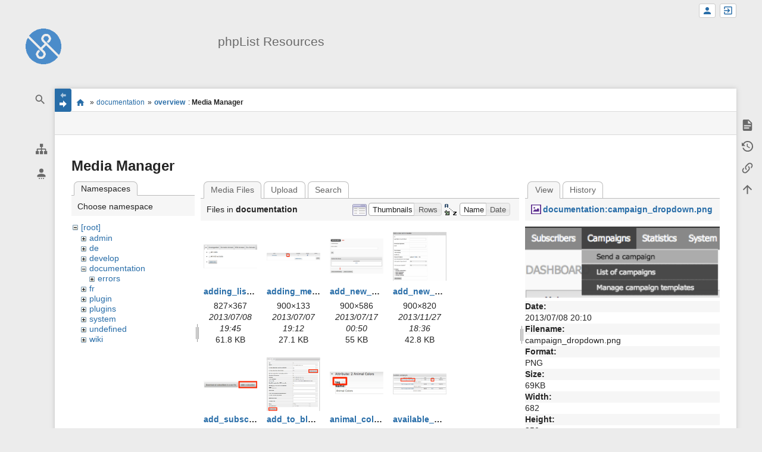

--- FILE ---
content_type: text/html; charset=utf-8
request_url: https://resources.phplist.com/documentation/overview?image=documentation%3Acampaign_dropdown.png&ns=documentation&tab_details=view&do=media&tab_files=files
body_size: 14097
content:
<!DOCTYPE html>
<html class="edge no-js" lang="en" dir="ltr">
<head>
<meta charset="utf-8" />
<meta name="viewport" content="width=device-width, initial-scale=1.0" />
<meta name="generator" content="DokuWiki"/>
<meta name="robots" content="noindex,nofollow"/>
<link rel="search" type="application/opensearchdescription+xml" href="/lib/exe/opensearch.php" title="phpList Resources"/>
<link rel="start" href="/"/>
<link rel="contents" href="/documentation/overview?do=index" title="Sitemap"/>
<link rel="manifest" href="/lib/exe/manifest.php"/>
<link rel="alternate" type="application/rss+xml" title="Recent Changes" href="/feed.php"/>
<link rel="alternate" type="application/rss+xml" title="Current namespace" href="/feed.php?mode=list&amp;ns=documentation"/>
<link rel="alternate" type="text/html" title="Plain HTML" href="/_export/xhtml/documentation/overview"/>
<link rel="alternate" type="text/plain" title="Wiki Markup" href="/_export/raw/documentation/overview"/>
<link rel="stylesheet" href="/lib/exe/css.php?t=sprintdoc&amp;tseed=0298a0c234c69de6f2dc43d432b319da"/>
<!--[if gte IE 9]><!-->
<script >/*<![CDATA[*/var NS='documentation';var JSINFO = {"template":{"sprintdoc":{"sidebar_toggle_elements":"h1,h2,h3,h4,h5"}},"id":"documentation:overview","namespace":"documentation","ACT":"media","useHeadingNavigation":0,"useHeadingContent":0};
/*!]]>*/</script>
<script src="/lib/exe/jquery.php?tseed=f0349b609f9b91a485af8fd8ecd4aea4" defer="defer">/*<![CDATA[*/
/*!]]>*/</script>
<script src="/lib/exe/js.php?t=sprintdoc&amp;tseed=0298a0c234c69de6f2dc43d432b319da&amp;lang=en" defer="defer">/*<![CDATA[*/
/*!]]>*/</script>
<!--<![endif]-->
<title>documentation:overview [phpList Resources]</title>

<script type="text/javascript">(function(H){H.className=H.className.replace(/\bno-js\b/,'js')})(document.documentElement)</script>

<link rel="apple-touch-icon" sizes="57x57" href="/_media/wiki/logo.png?w=57&amp;h=57&amp;crop=1&amp;tok=6aee12" />
<link rel="apple-touch-icon" sizes="60x60" href="/_media/wiki/logo.png?w=60&amp;h=60&amp;crop=1&amp;tok=3ae87d" />
<link rel="apple-touch-icon" sizes="72x72" href="/_media/wiki/logo.png?w=72&amp;h=72&amp;crop=1&amp;tok=3287b1" />
<link rel="apple-touch-icon" sizes="76x76" href="/_media/wiki/logo.png?w=76&amp;h=76&amp;crop=1&amp;tok=e01ec0" />
<link rel="apple-touch-icon" sizes="114x114" href="/_media/wiki/logo.png?w=114&amp;h=114&amp;crop=1&amp;tok=66d735" />
<link rel="apple-touch-icon" sizes="120x120" href="/_media/wiki/logo.png?w=120&amp;h=120&amp;crop=1&amp;tok=834fba" />
<link rel="apple-touch-icon" sizes="144x144" href="/_media/wiki/logo.png?w=144&amp;h=144&amp;crop=1&amp;tok=ad332d" />
<link rel="apple-touch-icon" sizes="152x152" href="/_media/wiki/logo.png?w=152&amp;h=152&amp;crop=1&amp;tok=294119" />
<link rel="apple-touch-icon" sizes="180x180" href="/_media/wiki/logo.png?w=180&amp;h=180&amp;crop=1&amp;tok=c8b78b" />
<link rel="icon" sizes="32x32" href="/_media/wiki/logo.png?w=32&amp;h=32&amp;crop=1&amp;tok=ad53e1" />
<link rel="icon" sizes="96x96" href="/_media/wiki/logo.png?w=96&amp;h=96&amp;crop=1&amp;tok=f4ccd6" />
<link rel="icon" sizes="192x192" href="/_media/wiki/logo.png?w=192&amp;h=192&amp;crop=1&amp;tok=852698" />
<meta name="msapplication-square70x70logo" content="/_media/wiki/logo.png?w=70&amp;h=70&amp;crop=1&amp;tok=3eac3b" />
<meta name="msapplication-square310x310logo" content="/_media/wiki/logo.png?w=310&amp;h=310&amp;crop=1&amp;tok=73afcb" />
<meta name="msapplication-wide310x150logo" content="/_media/wiki/logo.png?w=310&amp;h=150&amp;crop=1&amp;tok=ac868c" />
</head>
<body id="dokuwiki__top" class="do-media wide-content showSidebar header-default">

<div id="dokuwiki__site" class="dokuwiki mode_media tpl_sprintdoc   ">
        
        <div id="spr__direct" class="nav-direct no-print">
            <div class="container">
                <div class="row">
                    <div class="col-xs-12">

                        <p>
                            <span class="sr-out">jump to: </span>
                            <span class="skip">
                                <a rel="nofollow" href="#qsearch__in">Search</a><span class="sr-out"> /</span>
                                <a rel="nofollow" href="#dokuwiki__usertools">User Tools</a><span class="sr-out"> /</span>
                                <a rel="nofollow" href="#dokuwiki__content">Main Content</a><span class="sr-out"> /</span>
                                <a rel="nofollow" href="#spr__toggle-content">Change Content Width</a>
                            </span>
                        </p>

                        <hr class="structure" />

                    </div><!-- .col -->
                </div><!-- .row -->
            </div><!-- .container -->
        </div><!-- .nav-direct -->



    <div class="page-wrapper hasSidebar">
        
        <div id="dokuwiki__header" class="header  no-print">
            <div class="container">
                <div class="row">
                    <div class="col-xs-12">
                        <div class="claim main-sidebar">
                                                            <div class="menu-togglelink mobile-only">
                                    <a href="#">
                                        <span class="sr-out">Show/Hide Navigation</span>
                                    </a>
                                </div>
                            
                            <div class="logo"><a href="/start"  accesskey="h" title="[H]"><img class="mobile-hide" src="/_media/wiki/logo.png?h=250&amp;crop=0&amp;tok=203f07" alt="phpList Resources - homepage link" />
</a><a href="/start"  accesskey="h" title="[H]"><img class="mobile-only" src="/_media/wiki/logo.png?w=32&amp;h=32&amp;crop=1&amp;tok=ad53e1" alt="phpList Resources - homepage link" />
</a><hr class="structure" /></div>                            <div class="main-title">
                                                                    <p class="title mobile-only">phpList Resources</p>
                                                            </div><!-- .main-title -->

                            <div class="menu-tool-select">
                                <h5 class="sr-only" role="heading" aria-level="2">Tools</h5>
                                <form action="/doku.php" method="get" accept-charset="utf-8"><div class="no"><input type="hidden" name="id" value="documentation:overview" /><select name="do" class="edit quickselect" title="Tools"><option value=""></option><optgroup label="Page Tools"><option value="">Show page</option><option value="revisions">Old revisions</option><option value="backlink">Backlinks</option></optgroup><optgroup label="Site Tools"><option value="recent">Recent Changes</option><option value="media">Media Manager</option><option value="index">Sitemap</option></optgroup><optgroup label="User Tools"><option value="register">Register</option><option value="login">Log In</option></optgroup></select><button type="submit">&gt;</button></div></form>                            </div><!-- .menu-tool-select -->
                        </div><!-- .headings -->
                    </div><!-- .col -->


                    <div class="col-xs-12">
                        <div class="main-title desktop-only">
                                                            <p class="title">phpList Resources</p>
                                                                                </div><!-- .main-title -->
                    </div><!-- .col -->

                </div><!-- .row -->
            </div><!-- .container -->
        </div><!-- .header -->
        
        <div class="sr-only nav-area-head">
            <h5 class="sr-only" role="heading" aria-level="1">menus and quick search</h5>
        </div><!-- .nav-area-head -->

                    <div class="tools">
            <div class="container">
                <div class="row">
                    <div class="col-xs-12">
                        <div class="search main-sidebar">
                            <h6 class="sr-only" role="heading" aria-level="2">quick search</h6><p class="toggleSearch"><a href="#qsearch__out"><span class="prefix">Jump to quick search</span></a></p><form action="/start" method="get" role="search" class="search doku_form" id="dw__search" accept-charset="utf-8"><input type="hidden" name="do" value="search" /><input type="hidden" name="id" value="documentation:overview" /><div class="no"><input name="q" type="text" class="edit" title="[F]" accesskey="f" placeholder="Search" autocomplete="off" id="qsearch__in" value="" /><button value="1" type="submit" title="Search">Search</button><div id="qsearch__out" class="ajax_qsearch JSpopup"></div></div></form>                        </div><!-- .search -->

                        <div class="sidebarheader main-sidebar">
                                                    </div><!-- .sidebarheader -->

                        <div id="dokuwiki__aside">

                            
                            <div id="sidebarId" class="d41d8cd98f00b204e9800998ecf8427e"></div><nav class="nav-main"><script type="application/javascript">
                        document.getElementsByClassName("nav-main")[0].style.visibility = "hidden";
                     </script></nav>
<nav class="nav-sitetools">
    <div class="nav"><a href="#sidebar-site-tools" role="heading" aria-level="2">
        <span class="ico"><svg xmlns="http://www.w3.org/2000/svg" xmlns:xlink="http://www.w3.org/1999/xlink" version="1.1" width="24" height="24" viewBox="0 0 24 24"><path d="M9,2V8H11V11H5C3.89,11 3,11.89 3,13V16H1V22H7V16H5V13H11V16H9V22H15V16H13V13H19V16H17V22H23V16H21V13C21,11.89 20.11,11 19,11H13V8H15V2H9Z" /></svg></span>
        <span class="lbl">Site Tools</span>
    </a></div>
    <div class="nav-panel level1">
        <ul id="sidebar-site-tools" class="toollist">
            <li class="toollist__listitem recent"><a href="/documentation/overview?do=recent" title="Recent Changes [r]" rel="nofollow" accesskey="r"><span>Recent Changes</span><svg xmlns="http://www.w3.org/2000/svg" width="24" height="24" viewBox="0 0 24 24"><path d="M15 13h1.5v2.82l2.44 1.41-.75 1.3L15 16.69V13m4-5H5v11h4.67c-.43-.91-.67-1.93-.67-3a7 7 0 0 1 7-7c1.07 0 2.09.24 3 .67V8M5 21a2 2 0 0 1-2-2V5c0-1.11.89-2 2-2h1V1h2v2h8V1h2v2h1a2 2 0 0 1 2 2v6.1c1.24 1.26 2 2.99 2 4.9a7 7 0 0 1-7 7c-1.91 0-3.64-.76-4.9-2H5m11-9.85A4.85 4.85 0 0 0 11.15 16c0 2.68 2.17 4.85 4.85 4.85A4.85 4.85 0 0 0 20.85 16c0-2.68-2.17-4.85-4.85-4.85z"/></svg></a></li><li class="toollist__listitem media"><a href="/documentation/overview?do=media&amp;ns=documentation" title="Media Manager" rel="nofollow"><span>Media Manager</span><svg xmlns="http://www.w3.org/2000/svg" width="24" height="24" viewBox="0 0 24 24"><path d="M7 15l4.5-6 3.5 4.5 2.5-3L21 15m1-11h-8l-2-2H6a2 2 0 0 0-2 2v12a2 2 0 0 0 2 2h16a2 2 0 0 0 2-2V6a2 2 0 0 0-2-2M2 6H0v14a2 2 0 0 0 2 2h18v-2H2V6z"/></svg></a></li><li class="toollist__listitem index"><a href="/documentation/overview?do=index" title="Sitemap [x]" rel="nofollow" accesskey="x"><span>Sitemap</span><svg xmlns="http://www.w3.org/2000/svg" width="24" height="24" viewBox="0 0 24 24"><path d="M3 3h6v4H3V3m12 7h6v4h-6v-4m0 7h6v4h-6v-4m-2-4H7v5h6v2H5V9h2v2h6v2z"/></svg></a></li>        </ul>
    </div>
</nav>


<nav class="nav-usermenu">
    <div class="nav"><a href="#sidebar-user-tools" role="heading" aria-level="2">
        <span class="ico"><svg xmlns="http://www.w3.org/2000/svg" xmlns:xlink="http://www.w3.org/1999/xlink" version="1.1" width="24" height="24" viewBox="0 0 24 24"><path d="M12,4A4,4 0 0,1 16,8A4,4 0 0,1 12,12A4,4 0 0,1 8,8A4,4 0 0,1 12,4M12,14C16.42,14 20,15.79 20,18V20H4V18C4,15.79 7.58,14 12,14M7,22H9V24H7V22M11,22H13V24H11V22M15,22H17V24H15V22Z" /></svg></span>
        <span class="lbl">User Tools</span>
    </a></div>
    <div class="nav-panel level1">
        <ul id="sidebar-user-tools" class="toollist">
            <li class="toollist__listitem register"><a href="/documentation/overview?do=register" title="Register" rel="nofollow"><span>Register</span><svg xmlns="http://www.w3.org/2000/svg" width="24" height="24" viewBox="0 0 24 24"><path d="M15 14c-2.67 0-8 1.33-8 4v2h16v-2c0-2.67-5.33-4-8-4m-9-4V7H4v3H1v2h3v3h2v-3h3v-2m6 2a4 4 0 0 0 4-4 4 4 0 0 0-4-4 4 4 0 0 0-4 4 4 4 0 0 0 4 4z"/></svg></a></li><li class="toollist__listitem login"><a href="/documentation/overview?do=login&amp;sectok=" title="Log In" rel="nofollow"><span>Log In</span><svg xmlns="http://www.w3.org/2000/svg" width="24" height="24" viewBox="0 0 24 24"><path d="M10 17.25V14H3v-4h7V6.75L15.25 12 10 17.25M8 2h9a2 2 0 0 1 2 2v16a2 2 0 0 1-2 2H8a2 2 0 0 1-2-2v-4h2v4h9V4H8v4H6V4a2 2 0 0 1 2-2z"/></svg></a></li>        </ul>
    </div>
</nav>





                                                    </div><!-- .aside -->

                    </div><!-- .col -->
                </div><!-- .row -->
            </div><!-- .container -->
        </div><!-- .tools -->
        
        <div class="top-header">
            <div class="container">
                <div class="row">
                    <div class="col-xs-12">

                        
    <nav id="dokuwiki__usertools" class="nav-usertools ">
        <h6 class="sr-only" role="heading" aria-level="2">User Tools</h6>
        <ul>
            <li class="log"><a href="/documentation/overview?do=login&amp;sectok=" title="Log In" rel="nofollow" class="menuitem login"><span>Log In</span><svg xmlns="http://www.w3.org/2000/svg" width="24" height="24" viewBox="0 0 24 24"><path d="M10 17.25V14H3v-4h7V6.75L15.25 12 10 17.25M8 2h9a2 2 0 0 1 2 2v16a2 2 0 0 1-2 2H8a2 2 0 0 1-2-2v-4h2v4h9V4H8v4H6V4a2 2 0 0 1 2-2z"/></svg></a></li><li class="register"><a href="/documentation/overview?do=register" title="Register" rel="nofollow" class="menuitem register"><span>Register</span><svg xmlns="http://www.w3.org/2000/svg" width="24" height="24" viewBox="0 0 24 24"><path d="M15 14c-2.67 0-8 1.33-8 4v2h16v-2c0-2.67-5.33-4-8-4m-9-4V7H4v3H1v2h3v3h2v-3h3v-2m6 2a4 4 0 0 0 4-4 4 4 0 0 0-4-4 4 4 0 0 0-4 4 4 4 0 0 0 4 4z"/></svg></a></li>
        </ul>
    </nav><!-- #dokuwiki__usertools -->


                    </div><!-- .col -->
                </div><!-- .row -->
            </div><!-- .container -->
        </div><!-- /top-header -->


        <div class="content">
            <div class="container">
                <div class="row">
                    <div class="col-xs-12">

                        
                        
                        <div class="breadcrumbs" data-do="media">

                                                        <div class="togglelink page_main-content">
                                <a id="spr__toggle-content" href="#"><span class="sr-out">Show/Hide Navigation</span></a>
                            </div>
                            
                            <h6 class="sr-only" role="heading" aria-level="2">site status</h6>

                            
                                    <h6 class="sr-only" role="heading" aria-level="2">location indicator</h6>
        <p>
            <span class="bchead">You are here: </span><span class="home"><bdi><a href="/start" class="wikilink1" title="start" data-wiki-id="start">start</a></bdi></span> » <bdi><a href="/documentation/start" class="wikilink1" title="documentation:start" data-wiki-id="documentation:start">documentation</a></bdi> » <bdi><a href="/documentation/overview" class="wikilink1" title="documentation:overview" data-wiki-id="documentation:overview">overview</a></bdi><bdi><span class="curid"> : <strong>Media Manager</strong></span></bdi>        </p>


                            <h6 class="sr-only" role="heading" aria-level="2">Page Tools</h6>

                            

<nav id="dokuwiki__pagetools">
    <div class="tools">

        <div class="nav-status">
    <!-- FIXME: structstatus integration -->
</div>
        <ul>
            <li class="show"><a href="/documentation/overview?do=" title="Show page [v]" rel="nofollow" accesskey="v"><span>Show page</span><svg xmlns="http://www.w3.org/2000/svg" width="24" height="24" viewBox="0 0 24 24"><path d="M13 9h5.5L13 3.5V9M6 2h8l6 6v12a2 2 0 0 1-2 2H6a2 2 0 0 1-2-2V4c0-1.11.89-2 2-2m9 16v-2H6v2h9m3-4v-2H6v2h12z"/></svg></a></li><li class="revs"><a href="/documentation/overview?do=revisions" title="Old revisions [o]" rel="nofollow" accesskey="o"><span>Old revisions</span><svg xmlns="http://www.w3.org/2000/svg" width="24" height="24" viewBox="0 0 24 24"><path d="M11 7v5.11l4.71 2.79.79-1.28-4-2.37V7m0-5C8.97 2 5.91 3.92 4.27 6.77L2 4.5V11h6.5L5.75 8.25C6.96 5.73 9.5 4 12.5 4a7.5 7.5 0 0 1 7.5 7.5 7.5 7.5 0 0 1-7.5 7.5c-3.27 0-6.03-2.09-7.06-5h-2.1c1.1 4.03 4.77 7 9.16 7 5.24 0 9.5-4.25 9.5-9.5A9.5 9.5 0 0 0 12.5 2z"/></svg></a></li><li class="backlink"><a href="/documentation/overview?do=backlink" title="Backlinks" rel="nofollow"><span>Backlinks</span><svg xmlns="http://www.w3.org/2000/svg" width="24" height="24" viewBox="0 0 24 24"><path d="M10.59 13.41c.41.39.41 1.03 0 1.42-.39.39-1.03.39-1.42 0a5.003 5.003 0 0 1 0-7.07l3.54-3.54a5.003 5.003 0 0 1 7.07 0 5.003 5.003 0 0 1 0 7.07l-1.49 1.49c.01-.82-.12-1.64-.4-2.42l.47-.48a2.982 2.982 0 0 0 0-4.24 2.982 2.982 0 0 0-4.24 0l-3.53 3.53a2.982 2.982 0 0 0 0 4.24m2.82-4.24c.39-.39 1.03-.39 1.42 0a5.003 5.003 0 0 1 0 7.07l-3.54 3.54a5.003 5.003 0 0 1-7.07 0 5.003 5.003 0 0 1 0-7.07l1.49-1.49c-.01.82.12 1.64.4 2.43l-.47.47a2.982 2.982 0 0 0 0 4.24 2.982 2.982 0 0 0 4.24 0l3.53-3.53a2.982 2.982 0 0 0 0-4.24.973.973 0 0 1 0-1.42z"/></svg></a></li><li class="top"><a href="#dokuwiki__top" title="Back to top [t]" rel="nofollow" accesskey="t"><span>Back to top</span><svg xmlns="http://www.w3.org/2000/svg" width="24" height="24" viewBox="0 0 24 24"><path d="M13 20h-2V8l-5.5 5.5-1.42-1.42L12 4.16l7.92 7.92-1.42 1.42L13 8v12z"/></svg></a></li>        </ul>
    </div>
</nav>

                        </div>

                        <div id="dokuwiki__content" class="page main-content">
                            <div id="spr__meta-box">
                                <h6 class="sr-only" role="heading" aria-level="2">meta data for this page</h6>

                                <div class="tab-container">
    <ul class="meta-tabs">
        <li class="a11y">&nbsp;</li>
            </ul>

    <div class="meta-content">
        <div class="box-content">
                    </div>
    </div>
</div>
                            </div>

                            <div class="qc-output"></div>
                                                                                    <div class="page-content">
                                <div class="msg-area"></div>
                                <div class="clearer"></div>
                            </div>
                            <div id="mediamanager__page">
<h1>Media Manager</h1>
<div class="panel namespaces">
<h2>Namespaces</h2>
<div class="panelHeader">Choose namespace</div>
<div class="panelContent" id="media__tree">

<ul class="idx">
<li class="media level0 open"><img src="/lib/images/minus.gif" alt="−" /><div class="li"><a href="/documentation/overview?ns=&amp;tab_files=files&amp;do=media&amp;tab_details=view&amp;image=documentation%3Acampaign_dropdown.png" class="idx_dir">[root]</a></div>
<ul class="idx">
<li class="media level1 closed"><img src="/lib/images/plus.gif" alt="+" /><div class="li"><a href="/documentation/overview?ns=admin&amp;tab_files=files&amp;do=media&amp;tab_details=view&amp;image=documentation%3Acampaign_dropdown.png" class="idx_dir">admin</a></div></li>
<li class="media level1 closed"><img src="/lib/images/plus.gif" alt="+" /><div class="li"><a href="/documentation/overview?ns=de&amp;tab_files=files&amp;do=media&amp;tab_details=view&amp;image=documentation%3Acampaign_dropdown.png" class="idx_dir">de</a></div></li>
<li class="media level1 closed"><img src="/lib/images/plus.gif" alt="+" /><div class="li"><a href="/documentation/overview?ns=develop&amp;tab_files=files&amp;do=media&amp;tab_details=view&amp;image=documentation%3Acampaign_dropdown.png" class="idx_dir">develop</a></div></li>
<li class="media level1 open"><img src="/lib/images/minus.gif" alt="−" /><div class="li"><a href="/documentation/overview?ns=documentation&amp;tab_files=files&amp;do=media&amp;tab_details=view&amp;image=documentation%3Acampaign_dropdown.png" class="idx_dir">documentation</a></div>
<ul class="idx">
<li class="media level2 closed"><img src="/lib/images/plus.gif" alt="+" /><div class="li"><a href="/documentation/overview?ns=documentation%2Ferrors&amp;tab_files=files&amp;do=media&amp;tab_details=view&amp;image=documentation%3Acampaign_dropdown.png" class="idx_dir">errors</a></div></li>
</ul>
</li>
<li class="media level1 closed"><img src="/lib/images/plus.gif" alt="+" /><div class="li"><a href="/documentation/overview?ns=fr&amp;tab_files=files&amp;do=media&amp;tab_details=view&amp;image=documentation%3Acampaign_dropdown.png" class="idx_dir">fr</a></div></li>
<li class="media level1 closed"><img src="/lib/images/plus.gif" alt="+" /><div class="li"><a href="/documentation/overview?ns=plugin&amp;tab_files=files&amp;do=media&amp;tab_details=view&amp;image=documentation%3Acampaign_dropdown.png" class="idx_dir">plugin</a></div></li>
<li class="media level1 closed"><img src="/lib/images/plus.gif" alt="+" /><div class="li"><a href="/documentation/overview?ns=plugins&amp;tab_files=files&amp;do=media&amp;tab_details=view&amp;image=documentation%3Acampaign_dropdown.png" class="idx_dir">plugins</a></div></li>
<li class="media level1 closed"><img src="/lib/images/plus.gif" alt="+" /><div class="li"><a href="/documentation/overview?ns=system&amp;tab_files=files&amp;do=media&amp;tab_details=view&amp;image=documentation%3Acampaign_dropdown.png" class="idx_dir">system</a></div></li>
<li class="media level1 closed"><img src="/lib/images/plus.gif" alt="+" /><div class="li"><a href="/documentation/overview?ns=undefined&amp;tab_files=files&amp;do=media&amp;tab_details=view&amp;image=documentation%3Acampaign_dropdown.png" class="idx_dir">undefined</a></div></li>
<li class="media level1 closed"><img src="/lib/images/plus.gif" alt="+" /><div class="li"><a href="/documentation/overview?ns=wiki&amp;tab_files=files&amp;do=media&amp;tab_details=view&amp;image=documentation%3Acampaign_dropdown.png" class="idx_dir">wiki</a></div></li>
</ul></li>
</ul>
</div>
</div>
<div class="panel filelist">
<h2 class="a11y">Media Files</h2>
<ul class="tabs">
<li><strong>Media Files</strong></li>
<li><a href="/documentation/overview?tab_files=upload&amp;do=media&amp;tab_details=view&amp;image=documentation%3Acampaign_dropdown.png&amp;ns=documentation">Upload</a></li>
<li><a href="/documentation/overview?tab_files=search&amp;do=media&amp;tab_details=view&amp;image=documentation%3Acampaign_dropdown.png&amp;ns=documentation">Search</a></li>
</ul>
<div class="panelHeader">
<h3>Files in <strong>documentation</strong></h3>
<form method="get" action="/documentation/overview" class="options doku_form" accept-charset="utf-8"><input type="hidden" name="sectok" value="" /><input type="hidden" name="do" value="media" /><input type="hidden" name="tab_files" value="files" /><input type="hidden" name="tab_details" value="view" /><input type="hidden" name="image" value="documentation:campaign_dropdown.png" /><input type="hidden" name="ns" value="documentation" /><div class="no"><ul>
<li class="listType"><label for="listType__thumbs" class="thumbs">
<input name="list_dwmedia" type="radio" value="thumbs" id="listType__thumbs" class="thumbs" checked="checked" />
<span>Thumbnails</span>
</label><label for="listType__rows" class="rows">
<input name="list_dwmedia" type="radio" value="rows" id="listType__rows" class="rows" />
<span>Rows</span>
</label></li>
<li class="sortBy"><label for="sortBy__name" class="name">
<input name="sort_dwmedia" type="radio" value="name" id="sortBy__name" class="name" checked="checked" />
<span>Name</span>
</label><label for="sortBy__date" class="date">
<input name="sort_dwmedia" type="radio" value="date" id="sortBy__date" class="date" />
<span>Date</span>
</label></li>
<li><button value="1" type="submit">Apply</button></li>
</ul>
</div></form></div>
<div class="panelContent">
<ul class="thumbs"><li><dl title="adding_list_categories.png"><dt><a id="l_:documentation:adding_list_categories.png" class="image thumb" href="/documentation/overview?image=documentation%3Aadding_list_categories.png&amp;ns=documentation&amp;tab_details=view&amp;do=media&amp;tab_files=files"><img src="/_media/documentation/adding_list_categories.png?w=90&amp;h=90&amp;tok=c46221" alt="adding_list_categories.png" loading="lazy" width="90" height="90" /></a></dt><dd class="name"><a href="/documentation/overview?image=documentation%3Aadding_list_categories.png&amp;ns=documentation&amp;tab_details=view&amp;do=media&amp;tab_files=files" id="h_:documentation:adding_list_categories.png">adding_list_categories.png</a></dd><dd class="size">827&#215;367</dd><dd class="date">2013/07/08 19:45</dd><dd class="filesize">61.8 KB</dd></dl></li><li><dl title="adding_members_to_newsletter.png"><dt><a id="l_:documentation:adding_members_to_newsletter.png" class="image thumb" href="/documentation/overview?image=documentation%3Aadding_members_to_newsletter.png&amp;ns=documentation&amp;tab_details=view&amp;do=media&amp;tab_files=files"><img src="/_media/documentation/adding_members_to_newsletter.png?w=90&amp;h=90&amp;tok=411de3" alt="adding_members_to_newsletter.png" loading="lazy" width="90" height="90" /></a></dt><dd class="name"><a href="/documentation/overview?image=documentation%3Aadding_members_to_newsletter.png&amp;ns=documentation&amp;tab_details=view&amp;do=media&amp;tab_files=files" id="h_:documentation:adding_members_to_newsletter.png">adding_members_to_newsletter.png</a></dd><dd class="size">900&#215;133</dd><dd class="date">2013/07/07 19:12</dd><dd class="filesize">27.1 KB</dd></dl></li><li><dl title="add_new_admin.png"><dt><a id="l_:documentation:add_new_admin.png" class="image thumb" href="/documentation/overview?image=documentation%3Aadd_new_admin.png&amp;ns=documentation&amp;tab_details=view&amp;do=media&amp;tab_files=files"><img src="/_media/documentation/add_new_admin.png?w=90&amp;h=90&amp;tok=bf84a8" alt="add_new_admin.png" loading="lazy" width="90" height="90" /></a></dt><dd class="name"><a href="/documentation/overview?image=documentation%3Aadd_new_admin.png&amp;ns=documentation&amp;tab_details=view&amp;do=media&amp;tab_files=files" id="h_:documentation:add_new_admin.png">add_new_admin.png</a></dd><dd class="size">900&#215;586</dd><dd class="date">2013/07/17 00:50</dd><dd class="filesize">55 KB</dd></dl></li><li><dl title="add_new_admin_details.png"><dt><a id="l_:documentation:add_new_admin_details.png" class="image thumb" href="/documentation/overview?image=documentation%3Aadd_new_admin_details.png&amp;ns=documentation&amp;tab_details=view&amp;do=media&amp;tab_files=files"><img src="/_media/documentation/add_new_admin_details.png?w=90&amp;h=90&amp;tok=a8d9eb" alt="add_new_admin_details.png" loading="lazy" width="90" height="90" /></a></dt><dd class="name"><a href="/documentation/overview?image=documentation%3Aadd_new_admin_details.png&amp;ns=documentation&amp;tab_details=view&amp;do=media&amp;tab_files=files" id="h_:documentation:add_new_admin_details.png">add_new_admin_details.png</a></dd><dd class="size">900&#215;820</dd><dd class="date">2013/11/27 18:36</dd><dd class="filesize">42.8 KB</dd></dl></li><li><dl title="add_subscriber_subscriber_page.png"><dt><a id="l_:documentation:add_subscriber_subscriber_page.png" class="image thumb" href="/documentation/overview?image=documentation%3Aadd_subscriber_subscriber_page.png&amp;ns=documentation&amp;tab_details=view&amp;do=media&amp;tab_files=files"><img src="/_media/documentation/add_subscriber_subscriber_page.png?w=90&amp;h=90&amp;tok=e9b354" alt="add_subscriber_subscriber_page.png" loading="lazy" width="90" height="90" /></a></dt><dd class="name"><a href="/documentation/overview?image=documentation%3Aadd_subscriber_subscriber_page.png&amp;ns=documentation&amp;tab_details=view&amp;do=media&amp;tab_files=files" id="h_:documentation:add_subscriber_subscriber_page.png">add_subscriber_subscriber_page.png</a></dd><dd class="size">731&#215;107</dd><dd class="date">2013/07/09 23:42</dd><dd class="filesize">30.7 KB</dd></dl></li><li><dl title="add_to_blacklist.png"><dt><a id="l_:documentation:add_to_blacklist.png" class="image thumb" href="/documentation/overview?image=documentation%3Aadd_to_blacklist.png&amp;ns=documentation&amp;tab_details=view&amp;do=media&amp;tab_files=files"><img src="/_media/documentation/add_to_blacklist.png?w=90&amp;h=90&amp;tok=01931f" alt="add_to_blacklist.png" loading="lazy" width="90" height="90" /></a></dt><dd class="name"><a href="/documentation/overview?image=documentation%3Aadd_to_blacklist.png&amp;ns=documentation&amp;tab_details=view&amp;do=media&amp;tab_files=files" id="h_:documentation:add_to_blacklist.png">add_to_blacklist.png</a></dd><dd class="size">700&#215;850</dd><dd class="date">2013/07/09 23:39</dd><dd class="filesize">134.9 KB</dd></dl></li><li><dl title="animal_colors_tagged_image.png"><dt><a id="l_:documentation:animal_colors_tagged_image.png" class="image thumb" href="/documentation/overview?image=documentation%3Aanimal_colors_tagged_image.png&amp;ns=documentation&amp;tab_details=view&amp;do=media&amp;tab_files=files"><img src="/_media/documentation/animal_colors_tagged_image.png?w=90&amp;h=90&amp;tok=914da4" alt="animal_colors_tagged_image.png" loading="lazy" width="90" height="90" /></a></dt><dd class="name"><a href="/documentation/overview?image=documentation%3Aanimal_colors_tagged_image.png&amp;ns=documentation&amp;tab_details=view&amp;do=media&amp;tab_files=files" id="h_:documentation:animal_colors_tagged_image.png">animal_colors_tagged_image.png</a></dd><dd class="size">480&#215;217</dd><dd class="date">2013/07/07 18:32</dd><dd class="filesize">41.2 KB</dd></dl></li><li><dl title="available_campaigns.png"><dt><a id="l_:documentation:available_campaigns.png" class="image thumb" href="/documentation/overview?image=documentation%3Aavailable_campaigns.png&amp;ns=documentation&amp;tab_details=view&amp;do=media&amp;tab_files=files"><img src="/_media/documentation/available_campaigns.png?w=90&amp;h=90&amp;tok=362cfb" alt="available_campaigns.png" loading="lazy" width="90" height="90" /></a></dt><dd class="name"><a href="/documentation/overview?image=documentation%3Aavailable_campaigns.png&amp;ns=documentation&amp;tab_details=view&amp;do=media&amp;tab_files=files" id="h_:documentation:available_campaigns.png">available_campaigns.png</a></dd><dd class="size">900&#215;347</dd><dd class="date">2013/07/15 23:38</dd><dd class="filesize">74.8 KB</dd></dl></li><li><dl title="available_campaign_test_message.png"><dt><a id="l_:documentation:available_campaign_test_message.png" class="image thumb" href="/documentation/overview?image=documentation%3Aavailable_campaign_test_message.png&amp;ns=documentation&amp;tab_details=view&amp;do=media&amp;tab_files=files"><img src="/_media/documentation/available_campaign_test_message.png?w=90&amp;h=90&amp;tok=941c3a" alt="available_campaign_test_message.png" loading="lazy" width="90" height="90" /></a></dt><dd class="name"><a href="/documentation/overview?image=documentation%3Aavailable_campaign_test_message.png&amp;ns=documentation&amp;tab_details=view&amp;do=media&amp;tab_files=files" id="h_:documentation:available_campaign_test_message.png">available_campaign_test_message.png</a></dd><dd class="size">824&#215;320</dd><dd class="date">2013/07/15 23:40</dd><dd class="filesize">74.4 KB</dd></dl></li><li><dl title="available_urls.png"><dt><a id="l_:documentation:available_urls.png" class="image thumb" href="/documentation/overview?image=documentation%3Aavailable_urls.png&amp;ns=documentation&amp;tab_details=view&amp;do=media&amp;tab_files=files"><img src="/_media/documentation/available_urls.png?w=90&amp;h=90&amp;tok=88f2b4" alt="available_urls.png" loading="lazy" width="90" height="90" /></a></dt><dd class="name"><a href="/documentation/overview?image=documentation%3Aavailable_urls.png&amp;ns=documentation&amp;tab_details=view&amp;do=media&amp;tab_files=files" id="h_:documentation:available_urls.png">available_urls.png</a></dd><dd class="size">881&#215;590</dd><dd class="date">2013/07/15 23:46</dd><dd class="filesize">214.3 KB</dd></dl></li><li><dl title="campaigns_in_the_last_year.png"><dt><a id="l_:documentation:campaigns_in_the_last_year.png" class="image thumb" href="/documentation/overview?image=documentation%3Acampaigns_in_the_last_year.png&amp;ns=documentation&amp;tab_details=view&amp;do=media&amp;tab_files=files"><img src="/_media/documentation/campaigns_in_the_last_year.png?w=90&amp;h=90&amp;tok=9f96d2" alt="campaigns_in_the_last_year.png" loading="lazy" width="90" height="90" /></a></dt><dd class="name"><a href="/documentation/overview?image=documentation%3Acampaigns_in_the_last_year.png&amp;ns=documentation&amp;tab_details=view&amp;do=media&amp;tab_files=files" id="h_:documentation:campaigns_in_the_last_year.png">campaigns_in_the_last_year.png</a></dd><dd class="size">900&#215;515</dd><dd class="date">2013/07/15 23:33</dd><dd class="filesize">102.8 KB</dd></dl></li><li><dl title="campaign_actions_and_details.png"><dt><a id="l_:documentation:campaign_actions_and_details.png" class="image thumb" href="/documentation/overview?image=documentation%3Acampaign_actions_and_details.png&amp;ns=documentation&amp;tab_details=view&amp;do=media&amp;tab_files=files"><img src="/_media/documentation/campaign_actions_and_details.png?w=90&amp;h=90&amp;tok=b5e02c" alt="campaign_actions_and_details.png" loading="lazy" width="90" height="90" /></a></dt><dd class="name"><a href="/documentation/overview?image=documentation%3Acampaign_actions_and_details.png&amp;ns=documentation&amp;tab_details=view&amp;do=media&amp;tab_files=files" id="h_:documentation:campaign_actions_and_details.png">campaign_actions_and_details.png</a></dd><dd class="size">900&#215;292</dd><dd class="date">2013/07/09 21:59</dd><dd class="filesize">71.5 KB</dd></dl></li><li><dl title="campaign_click_details.png"><dt><a id="l_:documentation:campaign_click_details.png" class="image thumb" href="/documentation/overview?image=documentation%3Acampaign_click_details.png&amp;ns=documentation&amp;tab_details=view&amp;do=media&amp;tab_files=files"><img src="/_media/documentation/campaign_click_details.png?w=90&amp;h=90&amp;tok=06948c" alt="campaign_click_details.png" loading="lazy" width="90" height="90" /></a></dt><dd class="name"><a href="/documentation/overview?image=documentation%3Acampaign_click_details.png&amp;ns=documentation&amp;tab_details=view&amp;do=media&amp;tab_files=files" id="h_:documentation:campaign_click_details.png">campaign_click_details.png</a></dd><dd class="size">862&#215;553</dd><dd class="date">2013/07/15 23:42</dd><dd class="filesize">163.2 KB</dd></dl></li><li><dl title="campaign_dropdown.png"><dt><a id="l_:documentation:campaign_dropdown.png" class="image thumb" href="/documentation/overview?image=documentation%3Acampaign_dropdown.png&amp;ns=documentation&amp;tab_details=view&amp;do=media&amp;tab_files=files"><img src="/_media/documentation/campaign_dropdown.png?w=90&amp;h=90&amp;tok=520bb3" alt="campaign_dropdown.png" loading="lazy" width="90" height="90" /></a></dt><dd class="name"><a href="/documentation/overview?image=documentation%3Acampaign_dropdown.png&amp;ns=documentation&amp;tab_details=view&amp;do=media&amp;tab_files=files" id="h_:documentation:campaign_dropdown.png">campaign_dropdown.png</a></dd><dd class="size">682&#215;250</dd><dd class="date">2013/07/08 20:10</dd><dd class="filesize">68.7 KB</dd></dl></li><li><dl title="campaign_dropdown_functionality.png"><dt><a id="l_:documentation:campaign_dropdown_functionality.png" class="image thumb" href="/documentation/overview?image=documentation%3Acampaign_dropdown_functionality.png&amp;ns=documentation&amp;tab_details=view&amp;do=media&amp;tab_files=files"><img src="/_media/documentation/campaign_dropdown_functionality.png?w=90&amp;h=90&amp;tok=5d647c" alt="campaign_dropdown_functionality.png" loading="lazy" width="90" height="90" /></a></dt><dd class="name"><a href="/documentation/overview?image=documentation%3Acampaign_dropdown_functionality.png&amp;ns=documentation&amp;tab_details=view&amp;do=media&amp;tab_files=files" id="h_:documentation:campaign_dropdown_functionality.png">campaign_dropdown_functionality.png</a></dd><dd class="size">775&#215;249</dd><dd class="date">2013/07/09 21:49</dd><dd class="filesize">71.2 KB</dd></dl></li><li><dl title="campaign_stats_subject_example.png"><dt><a id="l_:documentation:campaign_stats_subject_example.png" class="image thumb" href="/documentation/overview?image=documentation%3Acampaign_stats_subject_example.png&amp;ns=documentation&amp;tab_details=view&amp;do=media&amp;tab_files=files"><img src="/_media/documentation/campaign_stats_subject_example.png?w=90&amp;h=90&amp;tok=342b8f" alt="campaign_stats_subject_example.png" loading="lazy" width="90" height="90" /></a></dt><dd class="name"><a href="/documentation/overview?image=documentation%3Acampaign_stats_subject_example.png&amp;ns=documentation&amp;tab_details=view&amp;do=media&amp;tab_files=files" id="h_:documentation:campaign_stats_subject_example.png">campaign_stats_subject_example.png</a></dd><dd class="size">812&#215;673</dd><dd class="date">2013/07/15 23:55</dd><dd class="filesize">179 KB</dd></dl></li><li><dl title="campaign_to_construct_test_image.png"><dt><a id="l_:documentation:campaign_to_construct_test_image.png" class="image thumb" href="/documentation/overview?image=documentation%3Acampaign_to_construct_test_image.png&amp;ns=documentation&amp;tab_details=view&amp;do=media&amp;tab_files=files"><img src="/_media/documentation/campaign_to_construct_test_image.png?w=90&amp;h=90&amp;tok=14c2f9" alt="campaign_to_construct_test_image.png" loading="lazy" width="90" height="90" /></a></dt><dd class="name"><a href="/documentation/overview?image=documentation%3Acampaign_to_construct_test_image.png&amp;ns=documentation&amp;tab_details=view&amp;do=media&amp;tab_files=files" id="h_:documentation:campaign_to_construct_test_image.png">campaign_to_construct_test_image.png</a></dd><dd class="size">900&#215;1104</dd><dd class="date">2013/11/27 18:40</dd><dd class="filesize">107 KB</dd></dl></li><li><dl title="categorise_lists.png"><dt><a id="l_:documentation:categorise_lists.png" class="image thumb" href="/documentation/overview?image=documentation%3Acategorise_lists.png&amp;ns=documentation&amp;tab_details=view&amp;do=media&amp;tab_files=files"><img src="/_media/documentation/categorise_lists.png?w=90&amp;h=90&amp;tok=12d8ff" alt="categorise_lists.png" loading="lazy" width="90" height="90" /></a></dt><dd class="name"><a href="/documentation/overview?image=documentation%3Acategorise_lists.png&amp;ns=documentation&amp;tab_details=view&amp;do=media&amp;tab_files=files" id="h_:documentation:categorise_lists.png">categorise_lists.png</a></dd><dd class="size">845&#215;344</dd><dd class="date">2013/07/07 19:00</dd><dd class="filesize">51.3 KB</dd></dl></li><li><dl title="category_creation.png"><dt><a id="l_:documentation:category_creation.png" class="image thumb" href="/documentation/overview?image=documentation%3Acategory_creation.png&amp;ns=documentation&amp;tab_details=view&amp;do=media&amp;tab_files=files"><img src="/_media/documentation/category_creation.png?w=90&amp;h=90&amp;tok=21a073" alt="category_creation.png" loading="lazy" width="90" height="90" /></a></dt><dd class="name"><a href="/documentation/overview?image=documentation%3Acategory_creation.png&amp;ns=documentation&amp;tab_details=view&amp;do=media&amp;tab_files=files" id="h_:documentation:category_creation.png">category_creation.png</a></dd><dd class="size">845&#215;237</dd><dd class="date">2013/07/07 18:56</dd><dd class="filesize">68.2 KB</dd></dl></li><li><dl title="checklist.png"><dt><a id="l_:documentation:checklist.png" class="image thumb" href="/documentation/overview?image=documentation%3Achecklist.png&amp;ns=documentation&amp;tab_details=view&amp;do=media&amp;tab_files=files"><img src="/_media/documentation/checklist.png?w=90&amp;h=90&amp;tok=0e9e7e" alt="checklist.png" loading="lazy" width="90" height="90" /></a></dt><dd class="name"><a href="/documentation/overview?image=documentation%3Achecklist.png&amp;ns=documentation&amp;tab_details=view&amp;do=media&amp;tab_files=files" id="h_:documentation:checklist.png">checklist.png</a></dd><dd class="size">1033&#215;423</dd><dd class="date">2020/09/02 10:52</dd><dd class="filesize">27 KB</dd></dl></li><li><dl title="choose_list_based_on_bounces.png"><dt><a id="l_:documentation:choose_list_based_on_bounces.png" class="image thumb" href="/documentation/overview?image=documentation%3Achoose_list_based_on_bounces.png&amp;ns=documentation&amp;tab_details=view&amp;do=media&amp;tab_files=files"><img src="/_media/documentation/choose_list_based_on_bounces.png?w=90&amp;h=90&amp;tok=061591" alt="choose_list_based_on_bounces.png" loading="lazy" width="90" height="90" /></a></dt><dd class="name"><a href="/documentation/overview?image=documentation%3Achoose_list_based_on_bounces.png&amp;ns=documentation&amp;tab_details=view&amp;do=media&amp;tab_files=files" id="h_:documentation:choose_list_based_on_bounces.png">choose_list_based_on_bounces.png</a></dd><dd class="size">900&#215;380</dd><dd class="date">2013/07/09 23:51</dd><dd class="filesize">85.4 KB</dd></dl></li><li><dl title="code_for_template.png"><dt><a id="l_:documentation:code_for_template.png" class="image thumb" href="/documentation/overview?image=documentation%3Acode_for_template.png&amp;ns=documentation&amp;tab_details=view&amp;do=media&amp;tab_files=files"><img src="/_media/documentation/code_for_template.png?w=90&amp;h=90&amp;tok=a15d62" alt="code_for_template.png" loading="lazy" width="90" height="90" /></a></dt><dd class="name"><a href="/documentation/overview?image=documentation%3Acode_for_template.png&amp;ns=documentation&amp;tab_details=view&amp;do=media&amp;tab_files=files" id="h_:documentation:code_for_template.png">code_for_template.png</a></dd><dd class="size">768&#215;494</dd><dd class="date">2013/07/09 22:28</dd><dd class="filesize">177.3 KB</dd></dl></li><li><dl title="configprocess_config_steps1.png"><dt><a id="l_:documentation:configprocess_config_steps1.png" class="image thumb" href="/documentation/overview?image=documentation%3Aconfigprocess_config_steps1.png&amp;ns=documentation&amp;tab_details=view&amp;do=media&amp;tab_files=files"><img src="/_media/documentation/configprocess_config_steps1.png?w=90&amp;h=90&amp;tok=ef9b81" alt="configprocess_config_steps1.png" loading="lazy" width="90" height="90" /></a></dt><dd class="name"><a href="/documentation/overview?image=documentation%3Aconfigprocess_config_steps1.png&amp;ns=documentation&amp;tab_details=view&amp;do=media&amp;tab_files=files" id="h_:documentation:configprocess_config_steps1.png">configprocess_config_steps1.png</a></dd><dd class="size">900&#215;361</dd><dd class="date">2013/11/21 20:16</dd><dd class="filesize">21.9 KB</dd></dl></li><li><dl title="configprocess_config_steps1_fr.png"><dt><a id="l_:documentation:configprocess_config_steps1_fr.png" class="image thumb" href="/documentation/overview?image=documentation%3Aconfigprocess_config_steps1_fr.png&amp;ns=documentation&amp;tab_details=view&amp;do=media&amp;tab_files=files"><img src="/_media/documentation/configprocess_config_steps1_fr.png?w=90&amp;h=90&amp;tok=0f4a1d" alt="configprocess_config_steps1_fr.png" loading="lazy" width="90" height="90" /></a></dt><dd class="name"><a href="/documentation/overview?image=documentation%3Aconfigprocess_config_steps1_fr.png&amp;ns=documentation&amp;tab_details=view&amp;do=media&amp;tab_files=files" id="h_:documentation:configprocess_config_steps1_fr.png">configprocess_config_steps1_fr.png</a></dd><dd class="size">900&#215;361</dd><dd class="date">2013/11/21 20:16</dd><dd class="filesize">11.8 KB</dd></dl></li><li><dl title="configure_attributes_for_administrators.png"><dt><a id="l_:documentation:configure_attributes_for_administrators.png" class="image thumb" href="/documentation/overview?image=documentation%3Aconfigure_attributes_for_administrators.png&amp;ns=documentation&amp;tab_details=view&amp;do=media&amp;tab_files=files"><img src="/_media/documentation/configure_attributes_for_administrators.png?w=90&amp;h=90&amp;tok=d9bbc3" alt="configure_attributes_for_administrators.png" loading="lazy" width="90" height="90" /></a></dt><dd class="name"><a href="/documentation/overview?image=documentation%3Aconfigure_attributes_for_administrators.png&amp;ns=documentation&amp;tab_details=view&amp;do=media&amp;tab_files=files" id="h_:documentation:configure_attributes_for_administrators.png">configure_attributes_for_administrators.png</a></dd><dd class="size">900&#215;480</dd><dd class="date">2013/07/17 00:55</dd><dd class="filesize">86.2 KB</dd></dl></li><li><dl title="config_steps_red_and_green.png"><dt><a id="l_:documentation:config_steps_red_and_green.png" class="image thumb" href="/documentation/overview?image=documentation%3Aconfig_steps_red_and_green.png&amp;ns=documentation&amp;tab_details=view&amp;do=media&amp;tab_files=files"><img src="/_media/documentation/config_steps_red_and_green.png?w=90&amp;h=90&amp;tok=5151d4" alt="config_steps_red_and_green.png" loading="lazy" width="90" height="90" /></a></dt><dd class="name"><a href="/documentation/overview?image=documentation%3Aconfig_steps_red_and_green.png&amp;ns=documentation&amp;tab_details=view&amp;do=media&amp;tab_files=files" id="h_:documentation:config_steps_red_and_green.png">config_steps_red_and_green.png</a></dd><dd class="size">900&#215;361</dd><dd class="date">2013/07/07 16:59</dd><dd class="filesize">80.3 KB</dd></dl></li><li><dl title="content_of_template.png"><dt><a id="l_:documentation:content_of_template.png" class="image thumb" href="/documentation/overview?image=documentation%3Acontent_of_template.png&amp;ns=documentation&amp;tab_details=view&amp;do=media&amp;tab_files=files"><img src="/_media/documentation/content_of_template.png?w=90&amp;h=90&amp;tok=db06d4" alt="content_of_template.png" loading="lazy" width="90" height="90" /></a></dt><dd class="name"><a href="/documentation/overview?image=documentation%3Acontent_of_template.png&amp;ns=documentation&amp;tab_details=view&amp;do=media&amp;tab_files=files" id="h_:documentation:content_of_template.png">content_of_template.png</a></dd><dd class="size">900&#215;623</dd><dd class="date">2013/07/09 22:27</dd><dd class="filesize">65 KB</dd></dl></li><li><dl title="dashboard_administratorfunctions.png"><dt><a id="l_:documentation:dashboard_administratorfunctions.png" class="image thumb" href="/documentation/overview?image=documentation%3Adashboard_administratorfunctions.png&amp;ns=documentation&amp;tab_details=view&amp;do=media&amp;tab_files=files"><img src="/_media/documentation/dashboard_administratorfunctions.png?w=90&amp;h=90&amp;tok=2aac89" alt="dashboard_administratorfunctions.png" loading="lazy" width="90" height="90" /></a></dt><dd class="name"><a href="/documentation/overview?image=documentation%3Adashboard_administratorfunctions.png&amp;ns=documentation&amp;tab_details=view&amp;do=media&amp;tab_files=files" id="h_:documentation:dashboard_administratorfunctions.png">dashboard_administratorfunctions.png</a></dd><dd class="size">900&#215;587</dd><dd class="date">2013/07/17 00:47</dd><dd class="filesize">105.5 KB</dd></dl></li><li><dl title="dashboard_start_a_campaign.png"><dt><a id="l_:documentation:dashboard_start_a_campaign.png" class="image thumb" href="/documentation/overview?image=documentation%3Adashboard_start_a_campaign.png&amp;ns=documentation&amp;tab_details=view&amp;do=media&amp;tab_files=files"><img src="/_media/documentation/dashboard_start_a_campaign.png?w=90&amp;h=90&amp;tok=440023" alt="dashboard_start_a_campaign.png" loading="lazy" width="90" height="90" /></a></dt><dd class="name"><a href="/documentation/overview?image=documentation%3Adashboard_start_a_campaign.png&amp;ns=documentation&amp;tab_details=view&amp;do=media&amp;tab_files=files" id="h_:documentation:dashboard_start_a_campaign.png">dashboard_start_a_campaign.png</a></dd><dd class="size">900&#215;295</dd><dd class="date">2013/07/08 20:09</dd><dd class="filesize">46.6 KB</dd></dl></li><li><dl title="default_attributes.png"><dt><a id="l_:documentation:default_attributes.png" class="image thumb" href="/documentation/overview?image=documentation%3Adefault_attributes.png&amp;ns=documentation&amp;tab_details=view&amp;do=media&amp;tab_files=files"><img src="/_media/documentation/default_attributes.png?w=90&amp;h=90&amp;tok=9435df" alt="default_attributes.png" loading="lazy" width="90" height="90" /></a></dt><dd class="name"><a href="/documentation/overview?image=documentation%3Adefault_attributes.png&amp;ns=documentation&amp;tab_details=view&amp;do=media&amp;tab_files=files" id="h_:documentation:default_attributes.png">default_attributes.png</a></dd><dd class="size">300&#215;396</dd><dd class="date">2013/07/07 18:24</dd><dd class="filesize">74.7 KB</dd></dl></li><li><dl title="default_newsletter_template.png"><dt><a id="l_:documentation:default_newsletter_template.png" class="image thumb" href="/documentation/overview?image=documentation%3Adefault_newsletter_template.png&amp;ns=documentation&amp;tab_details=view&amp;do=media&amp;tab_files=files"><img src="/_media/documentation/default_newsletter_template.png?w=90&amp;h=90&amp;tok=71ebd2" alt="default_newsletter_template.png" loading="lazy" width="90" height="90" /></a></dt><dd class="name"><a href="/documentation/overview?image=documentation%3Adefault_newsletter_template.png&amp;ns=documentation&amp;tab_details=view&amp;do=media&amp;tab_files=files" id="h_:documentation:default_newsletter_template.png">default_newsletter_template.png</a></dd><dd class="size">675&#215;915</dd><dd class="date">2013/07/09 22:23</dd><dd class="filesize">313.9 KB</dd></dl></li><li><dl title="delete_tagged_attributes.png"><dt><a id="l_:documentation:delete_tagged_attributes.png" class="image thumb" href="/documentation/overview?image=documentation%3Adelete_tagged_attributes.png&amp;ns=documentation&amp;tab_details=view&amp;do=media&amp;tab_files=files"><img src="/_media/documentation/delete_tagged_attributes.png?w=90&amp;h=90&amp;tok=5fd3f1" alt="delete_tagged_attributes.png" loading="lazy" width="90" height="90" /></a></dt><dd class="name"><a href="/documentation/overview?image=documentation%3Adelete_tagged_attributes.png&amp;ns=documentation&amp;tab_details=view&amp;do=media&amp;tab_files=files" id="h_:documentation:delete_tagged_attributes.png">delete_tagged_attributes.png</a></dd><dd class="size">806&#215;238</dd><dd class="date">2013/07/07 18:34</dd><dd class="filesize">58.2 KB</dd></dl></li><li><dl title="details_of_subscriber_detail.png"><dt><a id="l_:documentation:details_of_subscriber_detail.png" class="image thumb" href="/documentation/overview?image=documentation%3Adetails_of_subscriber_detail.png&amp;ns=documentation&amp;tab_details=view&amp;do=media&amp;tab_files=files"><img src="/_media/documentation/details_of_subscriber_detail.png?w=90&amp;h=90&amp;tok=986b34" alt="details_of_subscriber_detail.png" loading="lazy" width="90" height="90" /></a></dt><dd class="name"><a href="/documentation/overview?image=documentation%3Adetails_of_subscriber_detail.png&amp;ns=documentation&amp;tab_details=view&amp;do=media&amp;tab_files=files" id="h_:documentation:details_of_subscriber_detail.png">details_of_subscriber_detail.png</a></dd><dd class="size">900&#215;507</dd><dd class="date">2013/07/09 23:28</dd><dd class="filesize">84.1 KB</dd></dl></li><li><dl title="document_icon.png"><dt><a id="l_:documentation:document_icon.png" class="image thumb" href="/documentation/overview?image=documentation%3Adocument_icon.png&amp;ns=documentation&amp;tab_details=view&amp;do=media&amp;tab_files=files"><img src="/_media/documentation/document_icon.png?w=90&amp;h=90&amp;tok=9ecc78" alt="document_icon.png" loading="lazy" width="90" height="90" /></a></dt><dd class="name"><a href="/documentation/overview?image=documentation%3Adocument_icon.png&amp;ns=documentation&amp;tab_details=view&amp;do=media&amp;tab_files=files" id="h_:documentation:document_icon.png">document_icon.png</a></dd><dd class="size">63&#215;48</dd><dd class="date">2013/07/09 22:02</dd><dd class="filesize">2.8 KB</dd></dl></li><li><dl title="dogs_list.png"><dt><a id="l_:documentation:dogs_list.png" class="image thumb" href="/documentation/overview?image=documentation%3Adogs_list.png&amp;ns=documentation&amp;tab_details=view&amp;do=media&amp;tab_files=files"><img src="/_media/documentation/dogs_list.png?w=90&amp;h=90&amp;tok=84de15" alt="dogs_list.png" loading="lazy" width="90" height="90" /></a></dt><dd class="name"><a href="/documentation/overview?image=documentation%3Adogs_list.png&amp;ns=documentation&amp;tab_details=view&amp;do=media&amp;tab_files=files" id="h_:documentation:dogs_list.png">dogs_list.png</a></dd><dd class="size">900&#215;109</dd><dd class="date">2013/07/07 18:58</dd><dd class="filesize">16.4 KB</dd></dl></li><li><dl title="domain_statistics_view.png"><dt><a id="l_:documentation:domain_statistics_view.png" class="image thumb" href="/documentation/overview?image=documentation%3Adomain_statistics_view.png&amp;ns=documentation&amp;tab_details=view&amp;do=media&amp;tab_files=files"><img src="/_media/documentation/domain_statistics_view.png?w=90&amp;h=90&amp;tok=9ab6b7" alt="domain_statistics_view.png" loading="lazy" width="90" height="90" /></a></dt><dd class="name"><a href="/documentation/overview?image=documentation%3Adomain_statistics_view.png&amp;ns=documentation&amp;tab_details=view&amp;do=media&amp;tab_files=files" id="h_:documentation:domain_statistics_view.png">domain_statistics_view.png</a></dd><dd class="size">900&#215;462</dd><dd class="date">2013/07/16 00:00</dd><dd class="filesize">112.7 KB</dd></dl></li><li><dl title="download_subscriber_data_csv.png"><dt><a id="l_:documentation:download_subscriber_data_csv.png" class="image thumb" href="/documentation/overview?image=documentation%3Adownload_subscriber_data_csv.png&amp;ns=documentation&amp;tab_details=view&amp;do=media&amp;tab_files=files"><img src="/_media/documentation/download_subscriber_data_csv.png?w=90&amp;h=90&amp;tok=2af858" alt="download_subscriber_data_csv.png" loading="lazy" width="90" height="90" /></a></dt><dd class="name"><a href="/documentation/overview?image=documentation%3Adownload_subscriber_data_csv.png&amp;ns=documentation&amp;tab_details=view&amp;do=media&amp;tab_files=files" id="h_:documentation:download_subscriber_data_csv.png">download_subscriber_data_csv.png</a></dd><dd class="size">731&#215;107</dd><dd class="date">2013/07/09 23:40</dd><dd class="filesize">30.9 KB</dd></dl></li><li><dl title="editing_lists.png"><dt><a id="l_:documentation:editing_lists.png" class="image thumb" href="/documentation/overview?image=documentation%3Aediting_lists.png&amp;ns=documentation&amp;tab_details=view&amp;do=media&amp;tab_files=files"><img src="/_media/documentation/editing_lists.png?w=90&amp;h=90&amp;tok=935380" alt="editing_lists.png" loading="lazy" width="90" height="90" /></a></dt><dd class="name"><a href="/documentation/overview?image=documentation%3Aediting_lists.png&amp;ns=documentation&amp;tab_details=view&amp;do=media&amp;tab_files=files" id="h_:documentation:editing_lists.png">editing_lists.png</a></dd><dd class="size">900&#215;226</dd><dd class="date">2013/07/07 19:02</dd><dd class="filesize">34.7 KB</dd></dl></li><li><dl title="edit_icon.png"><dt><a id="l_:documentation:edit_icon.png" class="image thumb" href="/documentation/overview?image=documentation%3Aedit_icon.png&amp;ns=documentation&amp;tab_details=view&amp;do=media&amp;tab_files=files"><img src="/_media/documentation/edit_icon.png?w=90&amp;h=90&amp;tok=e23ee1" alt="edit_icon.png" loading="lazy" width="90" height="90" /></a></dt><dd class="name"><a href="/documentation/overview?image=documentation%3Aedit_icon.png&amp;ns=documentation&amp;tab_details=view&amp;do=media&amp;tab_files=files" id="h_:documentation:edit_icon.png">edit_icon.png</a></dd><dd class="size">79&#215;51</dd><dd class="date">2013/07/07 17:17</dd><dd class="filesize">4 KB</dd></dl></li><li><dl title="edit_subscribe_pages.png"><dt><a id="l_:documentation:edit_subscribe_pages.png" class="image thumb" href="/documentation/overview?image=documentation%3Aedit_subscribe_pages.png&amp;ns=documentation&amp;tab_details=view&amp;do=media&amp;tab_files=files"><img src="/_media/documentation/edit_subscribe_pages.png?w=90&amp;h=90&amp;tok=8a1b7e" alt="edit_subscribe_pages.png" loading="lazy" width="90" height="90" /></a></dt><dd class="name"><a href="/documentation/overview?image=documentation%3Aedit_subscribe_pages.png&amp;ns=documentation&amp;tab_details=view&amp;do=media&amp;tab_files=files" id="h_:documentation:edit_subscribe_pages.png">edit_subscribe_pages.png</a></dd><dd class="size">900&#215;226</dd><dd class="date">2013/07/08 19:21</dd><dd class="filesize">43.9 KB</dd></dl></li><li><dl title="existing_attribute_values.png"><dt><a id="l_:documentation:existing_attribute_values.png" class="image thumb" href="/documentation/overview?image=documentation%3Aexisting_attribute_values.png&amp;ns=documentation&amp;tab_details=view&amp;do=media&amp;tab_files=files"><img src="/_media/documentation/existing_attribute_values.png?w=90&amp;h=90&amp;tok=fd4bb4" alt="existing_attribute_values.png" loading="lazy" width="90" height="90" /></a></dt><dd class="name"><a href="/documentation/overview?image=documentation%3Aexisting_attribute_values.png&amp;ns=documentation&amp;tab_details=view&amp;do=media&amp;tab_files=files" id="h_:documentation:existing_attribute_values.png">existing_attribute_values.png</a></dd><dd class="size">766&#215;372</dd><dd class="date">2013/07/07 18:27</dd><dd class="filesize">129.7 KB</dd></dl></li><li><dl title="existing_templates.png"><dt><a id="l_:documentation:existing_templates.png" class="image thumb" href="/documentation/overview?image=documentation%3Aexisting_templates.png&amp;ns=documentation&amp;tab_details=view&amp;do=media&amp;tab_files=files"><img src="/_media/documentation/existing_templates.png?w=90&amp;h=90&amp;tok=71e2d2" alt="existing_templates.png" loading="lazy" width="90" height="90" /></a></dt><dd class="name"><a href="/documentation/overview?image=documentation%3Aexisting_templates.png&amp;ns=documentation&amp;tab_details=view&amp;do=media&amp;tab_files=files" id="h_:documentation:existing_templates.png">existing_templates.png</a></dd><dd class="size">900&#215;155</dd><dd class="date">2013/07/09 22:21</dd><dd class="filesize">37.6 KB</dd></dl></li><li><dl title="export_subscriber_details.png"><dt><a id="l_:documentation:export_subscriber_details.png" class="image thumb" href="/documentation/overview?image=documentation%3Aexport_subscriber_details.png&amp;ns=documentation&amp;tab_details=view&amp;do=media&amp;tab_files=files"><img src="/_media/documentation/export_subscriber_details.png?w=90&amp;h=90&amp;tok=ce1efc" alt="export_subscriber_details.png" loading="lazy" width="90" height="90" /></a></dt><dd class="name"><a href="/documentation/overview?image=documentation%3Aexport_subscriber_details.png&amp;ns=documentation&amp;tab_details=view&amp;do=media&amp;tab_files=files" id="h_:documentation:export_subscriber_details.png">export_subscriber_details.png</a></dd><dd class="size">466&#215;1024</dd><dd class="date">2013/07/09 23:48</dd><dd class="filesize">215.1 KB</dd></dl></li><li><dl title="find_subscribers.png"><dt><a id="l_:documentation:find_subscribers.png" class="image thumb" href="/documentation/overview?image=documentation%3Afind_subscribers.png&amp;ns=documentation&amp;tab_details=view&amp;do=media&amp;tab_files=files"><img src="/_media/documentation/find_subscribers.png?w=90&amp;h=90&amp;tok=2a9ce9" alt="find_subscribers.png" loading="lazy" width="90" height="90" /></a></dt><dd class="name"><a href="/documentation/overview?image=documentation%3Afind_subscribers.png&amp;ns=documentation&amp;tab_details=view&amp;do=media&amp;tab_files=files" id="h_:documentation:find_subscribers.png">find_subscribers.png</a></dd><dd class="size">900&#215;587</dd><dd class="date">2013/07/09 23:22</dd><dd class="filesize">85.7 KB</dd></dl></li><li><dl title="footer_template_code.png"><dt><a id="l_:documentation:footer_template_code.png" class="image thumb" href="/documentation/overview?image=documentation%3Afooter_template_code.png&amp;ns=documentation&amp;tab_details=view&amp;do=media&amp;tab_files=files"><img src="/_media/documentation/footer_template_code.png?w=90&amp;h=90&amp;tok=52e9d8" alt="footer_template_code.png" loading="lazy" width="90" height="90" /></a></dt><dd class="name"><a href="/documentation/overview?image=documentation%3Afooter_template_code.png&amp;ns=documentation&amp;tab_details=view&amp;do=media&amp;tab_files=files" id="h_:documentation:footer_template_code.png">footer_template_code.png</a></dd><dd class="size">900&#215;307</dd><dd class="date">2013/07/09 22:31</dd><dd class="filesize">116.3 KB</dd></dl></li><li><dl title="forgotpassword-new.png"><dt><a id="l_:documentation:forgotpassword-new.png" class="image thumb" href="/documentation/overview?image=documentation%3Aforgotpassword-new.png&amp;ns=documentation&amp;tab_details=view&amp;do=media&amp;tab_files=files"><img src="/_media/documentation/forgotpassword-new.png?w=90&amp;h=90&amp;tok=f2ab2f" alt="forgotpassword-new.png" loading="lazy" width="90" height="90" /></a></dt><dd class="name"><a href="/documentation/overview?image=documentation%3Aforgotpassword-new.png&amp;ns=documentation&amp;tab_details=view&amp;do=media&amp;tab_files=files" id="h_:documentation:forgotpassword-new.png">forgotpassword-new.png</a></dd><dd class="size">361&#215;201</dd><dd class="date">2019/10/25 12:33</dd><dd class="filesize">6.6 KB</dd></dl></li><li><dl title="forgotpassword.png"><dt><a id="l_:documentation:forgotpassword.png" class="image thumb" href="/documentation/overview?image=documentation%3Aforgotpassword.png&amp;ns=documentation&amp;tab_details=view&amp;do=media&amp;tab_files=files"><img src="/_media/documentation/forgotpassword.png?w=90&amp;h=90&amp;tok=91b044" alt="forgotpassword.png" loading="lazy" width="90" height="90" /></a></dt><dd class="name"><a href="/documentation/overview?image=documentation%3Aforgotpassword.png&amp;ns=documentation&amp;tab_details=view&amp;do=media&amp;tab_files=files" id="h_:documentation:forgotpassword.png">forgotpassword.png</a></dd><dd class="size">900&#215;132</dd><dd class="date">2013/07/17 01:00</dd><dd class="filesize">21.6 KB</dd></dl></li><li><dl title="general_settings.png"><dt><a id="l_:documentation:general_settings.png" class="image thumb" href="/documentation/overview?image=documentation%3Ageneral_settings.png&amp;ns=documentation&amp;tab_details=view&amp;do=media&amp;tab_files=files"><img src="/_media/documentation/general_settings.png?w=90&amp;h=90&amp;tok=f66509" alt="general_settings.png" loading="lazy" width="90" height="90" /></a></dt><dd class="name"><a href="/documentation/overview?image=documentation%3Ageneral_settings.png&amp;ns=documentation&amp;tab_details=view&amp;do=media&amp;tab_files=files" id="h_:documentation:general_settings.png">general_settings.png</a></dd><dd class="size">900&#215;300</dd><dd class="date">2013/07/07 17:15</dd><dd class="filesize">85.9 KB</dd></dl></li><li><dl title="green_thumbs_up.png"><dt><a id="l_:documentation:green_thumbs_up.png" class="image thumb" href="/documentation/overview?image=documentation%3Agreen_thumbs_up.png&amp;ns=documentation&amp;tab_details=view&amp;do=media&amp;tab_files=files"><img src="/_media/documentation/green_thumbs_up.png?w=90&amp;h=90&amp;tok=260968" alt="green_thumbs_up.png" loading="lazy" width="90" height="90" /></a></dt><dd class="name"><a href="/documentation/overview?image=documentation%3Agreen_thumbs_up.png&amp;ns=documentation&amp;tab_details=view&amp;do=media&amp;tab_files=files" id="h_:documentation:green_thumbs_up.png">green_thumbs_up.png</a></dd><dd class="size">41&#215;38</dd><dd class="date">2013/07/07 17:03</dd><dd class="filesize">4.3 KB</dd></dl></li><li><dl title="html_email_choice.png"><dt><a id="l_:documentation:html_email_choice.png" class="image thumb" href="/documentation/overview?image=documentation%3Ahtml_email_choice.png&amp;ns=documentation&amp;tab_details=view&amp;do=media&amp;tab_files=files"><img src="/_media/documentation/html_email_choice.png?w=90&amp;h=90&amp;tok=43f938" alt="html_email_choice.png" loading="lazy" width="90" height="90" /></a></dt><dd class="name"><a href="/documentation/overview?image=documentation%3Ahtml_email_choice.png&amp;ns=documentation&amp;tab_details=view&amp;do=media&amp;tab_files=files" id="h_:documentation:html_email_choice.png">html_email_choice.png</a></dd><dd class="size">574&#215;364</dd><dd class="date">2013/07/08 19:13</dd><dd class="filesize">158.5 KB</dd></dl></li><li><dl title="human_icon.png"><dt><a id="l_:documentation:human_icon.png" class="image thumb" href="/documentation/overview?image=documentation%3Ahuman_icon.png&amp;ns=documentation&amp;tab_details=view&amp;do=media&amp;tab_files=files"><img src="/_media/documentation/human_icon.png?w=90&amp;h=90&amp;tok=d9a85b" alt="human_icon.png" loading="lazy" width="90" height="90" /></a></dt><dd class="name"><a href="/documentation/overview?image=documentation%3Ahuman_icon.png&amp;ns=documentation&amp;tab_details=view&amp;do=media&amp;tab_files=files" id="h_:documentation:human_icon.png">human_icon.png</a></dd><dd class="size">53&#215;39</dd><dd class="date">2013/07/15 23:53</dd><dd class="filesize">2.8 KB</dd></dl></li><li><dl title="importing_attributes.png"><dt><a id="l_:documentation:importing_attributes.png" class="image thumb" href="/documentation/overview?image=documentation%3Aimporting_attributes.png&amp;ns=documentation&amp;tab_details=view&amp;do=media&amp;tab_files=files"><img src="/_media/documentation/importing_attributes.png?w=90&amp;h=90&amp;tok=520aa5" alt="importing_attributes.png" loading="lazy" width="90" height="90" /></a></dt><dd class="name"><a href="/documentation/overview?image=documentation%3Aimporting_attributes.png&amp;ns=documentation&amp;tab_details=view&amp;do=media&amp;tab_files=files" id="h_:documentation:importing_attributes.png">importing_attributes.png</a></dd><dd class="size">900&#215;587</dd><dd class="date">2013/07/17 00:08</dd><dd class="filesize">108.3 KB</dd></dl></li><li><dl title="importing_emails_results_summary.png"><dt><a id="l_:documentation:importing_emails_results_summary.png" class="image thumb" href="/documentation/overview?image=documentation%3Aimporting_emails_results_summary.png&amp;ns=documentation&amp;tab_details=view&amp;do=media&amp;tab_files=files"><img src="/_media/documentation/importing_emails_results_summary.png?w=90&amp;h=90&amp;tok=8b7359" alt="importing_emails_results_summary.png" loading="lazy" width="90" height="90" /></a></dt><dd class="name"><a href="/documentation/overview?image=documentation%3Aimporting_emails_results_summary.png&amp;ns=documentation&amp;tab_details=view&amp;do=media&amp;tab_files=files" id="h_:documentation:importing_emails_results_summary.png">importing_emails_results_summary.png</a></dd><dd class="size">900&#215;422</dd><dd class="date">2013/07/17 00:11</dd><dd class="filesize">64.7 KB</dd></dl></li><li><dl title="importing_subscribers_results.png"><dt><a id="l_:documentation:importing_subscribers_results.png" class="image thumb" href="/documentation/overview?image=documentation%3Aimporting_subscribers_results.png&amp;ns=documentation&amp;tab_details=view&amp;do=media&amp;tab_files=files"><img src="/_media/documentation/importing_subscribers_results.png?w=90&amp;h=90&amp;tok=4af65b" alt="importing_subscribers_results.png" loading="lazy" width="90" height="90" /></a></dt><dd class="name"><a href="/documentation/overview?image=documentation%3Aimporting_subscribers_results.png&amp;ns=documentation&amp;tab_details=view&amp;do=media&amp;tab_files=files" id="h_:documentation:importing_subscribers_results.png">importing_subscribers_results.png</a></dd><dd class="size">900&#215;474</dd><dd class="date">2013/07/17 00:16</dd><dd class="filesize">176.4 KB</dd></dl></li><li><dl title="importing_subscribers_to_newsletter.png"><dt><a id="l_:documentation:importing_subscribers_to_newsletter.png" class="image thumb" href="/documentation/overview?image=documentation%3Aimporting_subscribers_to_newsletter.png&amp;ns=documentation&amp;tab_details=view&amp;do=media&amp;tab_files=files"><img src="/_media/documentation/importing_subscribers_to_newsletter.png?w=90&amp;h=90&amp;tok=b8e86a" alt="importing_subscribers_to_newsletter.png" loading="lazy" width="90" height="90" /></a></dt><dd class="name"><a href="/documentation/overview?image=documentation%3Aimporting_subscribers_to_newsletter.png&amp;ns=documentation&amp;tab_details=view&amp;do=media&amp;tab_files=files" id="h_:documentation:importing_subscribers_to_newsletter.png">importing_subscribers_to_newsletter.png</a></dd><dd class="size">789&#215;579</dd><dd class="date">2013/07/07 19:13</dd><dd class="filesize">66.2 KB</dd></dl></li><li><dl title="import_method_choice.png"><dt><a id="l_:documentation:import_method_choice.png" class="image thumb" href="/documentation/overview?image=documentation%3Aimport_method_choice.png&amp;ns=documentation&amp;tab_details=view&amp;do=media&amp;tab_files=files"><img src="/_media/documentation/import_method_choice.png?w=90&amp;h=90&amp;tok=43694f" alt="import_method_choice.png" loading="lazy" width="90" height="90" /></a></dt><dd class="name"><a href="/documentation/overview?image=documentation%3Aimport_method_choice.png&amp;ns=documentation&amp;tab_details=view&amp;do=media&amp;tab_files=files" id="h_:documentation:import_method_choice.png">import_method_choice.png</a></dd><dd class="size">900&#215;264</dd><dd class="date">2013/07/08 19:38</dd><dd class="filesize">65.7 KB</dd></dl></li><li><dl title="import_skip_emails_not_valid.png"><dt><a id="l_:documentation:import_skip_emails_not_valid.png" class="image thumb" href="/documentation/overview?image=documentation%3Aimport_skip_emails_not_valid.png&amp;ns=documentation&amp;tab_details=view&amp;do=media&amp;tab_files=files"><img src="/_media/documentation/import_skip_emails_not_valid.png?w=90&amp;h=90&amp;tok=3a1107" alt="import_skip_emails_not_valid.png" loading="lazy" width="90" height="90" /></a></dt><dd class="name"><a href="/documentation/overview?image=documentation%3Aimport_skip_emails_not_valid.png&amp;ns=documentation&amp;tab_details=view&amp;do=media&amp;tab_files=files" id="h_:documentation:import_skip_emails_not_valid.png">import_skip_emails_not_valid.png</a></dd><dd class="size">845&#215;366</dd><dd class="date">2013/07/08 19:48</dd><dd class="filesize">36.6 KB</dd></dl></li><li><dl title="information_missing.png"><dt><a id="l_:documentation:information_missing.png" class="image thumb" href="/documentation/overview?image=documentation%3Ainformation_missing.png&amp;ns=documentation&amp;tab_details=view&amp;do=media&amp;tab_files=files"><img src="/_media/documentation/information_missing.png?w=90&amp;h=90&amp;tok=8301a8" alt="information_missing.png" loading="lazy" width="90" height="90" /></a></dt><dd class="name"><a href="/documentation/overview?image=documentation%3Ainformation_missing.png&amp;ns=documentation&amp;tab_details=view&amp;do=media&amp;tab_files=files" id="h_:documentation:information_missing.png">information_missing.png</a></dd><dd class="size">900&#215;363</dd><dd class="date">2013/07/08 20:32</dd><dd class="filesize">54.4 KB</dd></dl></li><li><dl title="info_icon.png"><dt><a id="l_:documentation:info_icon.png" class="image thumb" href="/documentation/overview?image=documentation%3Ainfo_icon.png&amp;ns=documentation&amp;tab_details=view&amp;do=media&amp;tab_files=files"><img src="/_media/documentation/info_icon.png?w=90&amp;h=90&amp;tok=c3a21a" alt="info_icon.png" loading="lazy" width="90" height="90" /></a></dt><dd class="name"><a href="/documentation/overview?image=documentation%3Ainfo_icon.png&amp;ns=documentation&amp;tab_details=view&amp;do=media&amp;tab_files=files" id="h_:documentation:info_icon.png">info_icon.png</a></dd><dd class="size">56&#215;48</dd><dd class="date">2013/07/07 18:32</dd><dd class="filesize">3.8 KB</dd></dl></li><li><dl title="initialize_dashboard_not_initialized.png"><dt><a id="l_:documentation:initialize_dashboard_not_initialized.png" class="image thumb" href="/documentation/overview?image=documentation%3Ainitialize_dashboard_not_initialized.png&amp;ns=documentation&amp;tab_details=view&amp;do=media&amp;tab_files=files"><img src="/_media/documentation/initialize_dashboard_not_initialized.png?w=90&amp;h=90&amp;tok=0171c2" alt="initialize_dashboard_not_initialized.png" loading="lazy" width="90" height="90" /></a></dt><dd class="name"><a href="/documentation/overview?image=documentation%3Ainitialize_dashboard_not_initialized.png&amp;ns=documentation&amp;tab_details=view&amp;do=media&amp;tab_files=files" id="h_:documentation:initialize_dashboard_not_initialized.png">initialize_dashboard_not_initialized.png</a></dd><dd class="size">900&#215;180</dd><dd class="date">2013/07/07 16:44</dd><dd class="filesize">43.2 KB</dd></dl></li><li><dl title="initialize_dashboard_not_initialized_fr.png"><dt><a id="l_:documentation:initialize_dashboard_not_initialized_fr.png" class="image thumb" href="/documentation/overview?image=documentation%3Ainitialize_dashboard_not_initialized_fr.png&amp;ns=documentation&amp;tab_details=view&amp;do=media&amp;tab_files=files"><img src="/_media/documentation/initialize_dashboard_not_initialized_fr.png?w=90&amp;h=90&amp;tok=a20a60" alt="initialize_dashboard_not_initialized_fr.png" loading="lazy" width="90" height="90" /></a></dt><dd class="name"><a href="/documentation/overview?image=documentation%3Ainitialize_dashboard_not_initialized_fr.png&amp;ns=documentation&amp;tab_details=view&amp;do=media&amp;tab_files=files" id="h_:documentation:initialize_dashboard_not_initialized_fr.png">initialize_dashboard_not_initialized_fr.png</a></dd><dd class="size">970&#215;187</dd><dd class="date">2013/11/22 11:12</dd><dd class="filesize">6.7 KB</dd></dl></li><li><dl title="lists_choose_categories.png"><dt><a id="l_:documentation:lists_choose_categories.png" class="image thumb" href="/documentation/overview?image=documentation%3Alists_choose_categories.png&amp;ns=documentation&amp;tab_details=view&amp;do=media&amp;tab_files=files"><img src="/_media/documentation/lists_choose_categories.png?w=90&amp;h=90&amp;tok=cd39fd" alt="lists_choose_categories.png" loading="lazy" width="90" height="90" /></a></dt><dd class="name"><a href="/documentation/overview?image=documentation%3Alists_choose_categories.png&amp;ns=documentation&amp;tab_details=view&amp;do=media&amp;tab_files=files" id="h_:documentation:lists_choose_categories.png">lists_choose_categories.png</a></dd><dd class="size">900&#215;462</dd><dd class="date">2013/07/08 20:30</dd><dd class="filesize">102.2 KB</dd></dl></li><li><dl title="lists_view_for_subscriber_page.png"><dt><a id="l_:documentation:lists_view_for_subscriber_page.png" class="image thumb" href="/documentation/overview?image=documentation%3Alists_view_for_subscriber_page.png&amp;ns=documentation&amp;tab_details=view&amp;do=media&amp;tab_files=files"><img src="/_media/documentation/lists_view_for_subscriber_page.png?w=90&amp;h=90&amp;tok=829322" alt="lists_view_for_subscriber_page.png" loading="lazy" width="90" height="90" /></a></dt><dd class="name"><a href="/documentation/overview?image=documentation%3Alists_view_for_subscriber_page.png&amp;ns=documentation&amp;tab_details=view&amp;do=media&amp;tab_files=files" id="h_:documentation:lists_view_for_subscriber_page.png">lists_view_for_subscriber_page.png</a></dd><dd class="size">900&#215;466</dd><dd class="date">2013/07/09 23:32</dd><dd class="filesize">49.7 KB</dd></dl></li><li><dl title="list_of_members_membership_example.png"><dt><a id="l_:documentation:list_of_members_membership_example.png" class="image thumb" href="/documentation/overview?image=documentation%3Alist_of_members_membership_example.png&amp;ns=documentation&amp;tab_details=view&amp;do=media&amp;tab_files=files"><img src="/_media/documentation/list_of_members_membership_example.png?w=90&amp;h=90&amp;tok=951318" alt="list_of_members_membership_example.png" loading="lazy" width="90" height="90" /></a></dt><dd class="name"><a href="/documentation/overview?image=documentation%3Alist_of_members_membership_example.png&amp;ns=documentation&amp;tab_details=view&amp;do=media&amp;tab_files=files" id="h_:documentation:list_of_members_membership_example.png">list_of_members_membership_example.png</a></dd><dd class="size">900&#215;513</dd><dd class="date">2013/07/17 01:20</dd><dd class="filesize">111.6 KB</dd></dl></li><li><dl title="list_of_subscribers.png"><dt><a id="l_:documentation:list_of_subscribers.png" class="image thumb" href="/documentation/overview?image=documentation%3Alist_of_subscribers.png&amp;ns=documentation&amp;tab_details=view&amp;do=media&amp;tab_files=files"><img src="/_media/documentation/list_of_subscribers.png?w=90&amp;h=90&amp;tok=b37aa3" alt="list_of_subscribers.png" loading="lazy" width="90" height="90" /></a></dt><dd class="name"><a href="/documentation/overview?image=documentation%3Alist_of_subscribers.png&amp;ns=documentation&amp;tab_details=view&amp;do=media&amp;tab_files=files" id="h_:documentation:list_of_subscribers.png">list_of_subscribers.png</a></dd><dd class="size">900&#215;565</dd><dd class="date">2013/07/09 23:25</dd><dd class="filesize">72.2 KB</dd></dl></li><li><dl title="loginsuccessnotice.png"><dt><a id="l_:documentation:loginsuccessnotice.png" class="image thumb" href="/documentation/overview?image=documentation%3Aloginsuccessnotice.png&amp;ns=documentation&amp;tab_details=view&amp;do=media&amp;tab_files=files"><img src="/_media/documentation/loginsuccessnotice.png?w=90&amp;h=90&amp;tok=45d68f" alt="loginsuccessnotice.png" loading="lazy" width="90" height="90" /></a></dt><dd class="name"><a href="/documentation/overview?image=documentation%3Aloginsuccessnotice.png&amp;ns=documentation&amp;tab_details=view&amp;do=media&amp;tab_files=files" id="h_:documentation:loginsuccessnotice.png">loginsuccessnotice.png</a></dd><dd class="size">560&#215;280</dd><dd class="date">2013/07/17 01:06</dd><dd class="filesize">41.8 KB</dd></dl></li><li><dl title="manage_stats_page.png"><dt><a id="l_:documentation:manage_stats_page.png" class="image thumb" href="/documentation/overview?image=documentation%3Amanage_stats_page.png&amp;ns=documentation&amp;tab_details=view&amp;do=media&amp;tab_files=files"><img src="/_media/documentation/manage_stats_page.png?w=90&amp;h=90&amp;tok=1b8767" alt="manage_stats_page.png" loading="lazy" width="90" height="90" /></a></dt><dd class="name"><a href="/documentation/overview?image=documentation%3Amanage_stats_page.png&amp;ns=documentation&amp;tab_details=view&amp;do=media&amp;tab_files=files" id="h_:documentation:manage_stats_page.png">manage_stats_page.png</a></dd><dd class="size">468&#215;581</dd><dd class="date">2013/07/15 23:30</dd><dd class="filesize">60.1 KB</dd></dl></li><li><dl title="mark_list_public.png"><dt><a id="l_:documentation:mark_list_public.png" class="image thumb" href="/documentation/overview?image=documentation%3Amark_list_public.png&amp;ns=documentation&amp;tab_details=view&amp;do=media&amp;tab_files=files"><img src="/_media/documentation/mark_list_public.png?w=90&amp;h=90&amp;tok=c79106" alt="mark_list_public.png" loading="lazy" width="90" height="90" /></a></dt><dd class="name"><a href="/documentation/overview?image=documentation%3Amark_list_public.png&amp;ns=documentation&amp;tab_details=view&amp;do=media&amp;tab_files=files" id="h_:documentation:mark_list_public.png">mark_list_public.png</a></dd><dd class="size">864&#215;283</dd><dd class="date">2013/07/07 19:17</dd><dd class="filesize">41.4 KB</dd></dl></li><li><dl title="mark_list_public_fr.png"><dt><a id="l_:documentation:mark_list_public_fr.png" class="image thumb" href="/documentation/overview?image=documentation%3Amark_list_public_fr.png&amp;ns=documentation&amp;tab_details=view&amp;do=media&amp;tab_files=files"><img src="/_media/documentation/mark_list_public_fr.png?w=90&amp;h=90&amp;tok=3aeaf0" alt="mark_list_public_fr.png" loading="lazy" width="90" height="90" /></a></dt><dd class="name"><a href="/documentation/overview?image=documentation%3Amark_list_public_fr.png&amp;ns=documentation&amp;tab_details=view&amp;do=media&amp;tab_files=files" id="h_:documentation:mark_list_public_fr.png">mark_list_public_fr.png</a></dd><dd class="size">680&#215;278</dd><dd class="date">2013/11/27 22:04</dd><dd class="filesize">16.5 KB</dd></dl></li><li><dl title="members_of_newsletter.png"><dt><a id="l_:documentation:members_of_newsletter.png" class="image thumb" href="/documentation/overview?image=documentation%3Amembers_of_newsletter.png&amp;ns=documentation&amp;tab_details=view&amp;do=media&amp;tab_files=files"><img src="/_media/documentation/members_of_newsletter.png?w=90&amp;h=90&amp;tok=507c36" alt="members_of_newsletter.png" loading="lazy" width="90" height="90" /></a></dt><dd class="name"><a href="/documentation/overview?image=documentation%3Amembers_of_newsletter.png&amp;ns=documentation&amp;tab_details=view&amp;do=media&amp;tab_files=files" id="h_:documentation:members_of_newsletter.png">members_of_newsletter.png</a></dd><dd class="size">707&#215;399</dd><dd class="date">2013/07/07 19:07</dd><dd class="filesize">55.6 KB</dd></dl></li><li><dl title="message_waiting_process_the_queue.png"><dt><a id="l_:documentation:message_waiting_process_the_queue.png" class="image thumb" href="/documentation/overview?image=documentation%3Amessage_waiting_process_the_queue.png&amp;ns=documentation&amp;tab_details=view&amp;do=media&amp;tab_files=files"><img src="/_media/documentation/message_waiting_process_the_queue.png?w=90&amp;h=90&amp;tok=8be116" alt="message_waiting_process_the_queue.png" loading="lazy" width="90" height="90" /></a></dt><dd class="name"><a href="/documentation/overview?image=documentation%3Amessage_waiting_process_the_queue.png&amp;ns=documentation&amp;tab_details=view&amp;do=media&amp;tab_files=files" id="h_:documentation:message_waiting_process_the_queue.png">message_waiting_process_the_queue.png</a></dd><dd class="size">900&#215;116</dd><dd class="date">2013/07/09 22:04</dd><dd class="filesize">25.6 KB</dd></dl></li><li><dl title="mng_campaign_templates_overview.png"><dt><a id="l_:documentation:mng_campaign_templates_overview.png" class="image thumb" href="/documentation/overview?image=documentation%3Amng_campaign_templates_overview.png&amp;ns=documentation&amp;tab_details=view&amp;do=media&amp;tab_files=files"><img src="/_media/documentation/mng_campaign_templates_overview.png?w=90&amp;h=90&amp;tok=fa2312" alt="mng_campaign_templates_overview.png" loading="lazy" width="90" height="90" /></a></dt><dd class="name"><a href="/documentation/overview?image=documentation%3Amng_campaign_templates_overview.png&amp;ns=documentation&amp;tab_details=view&amp;do=media&amp;tab_files=files" id="h_:documentation:mng_campaign_templates_overview.png">mng_campaign_templates_overview.png</a></dd><dd class="size">672&#215;320</dd><dd class="date">2013/07/09 22:18</dd><dd class="filesize">66.8 KB</dd></dl></li><li><dl title="name_the_organization_edit.png"><dt><a id="l_:documentation:name_the_organization_edit.png" class="image thumb" href="/documentation/overview?image=documentation%3Aname_the_organization_edit.png&amp;ns=documentation&amp;tab_details=view&amp;do=media&amp;tab_files=files"><img src="/_media/documentation/name_the_organization_edit.png?w=90&amp;h=90&amp;tok=796adb" alt="name_the_organization_edit.png" loading="lazy" width="90" height="90" /></a></dt><dd class="name"><a href="/documentation/overview?image=documentation%3Aname_the_organization_edit.png&amp;ns=documentation&amp;tab_details=view&amp;do=media&amp;tab_files=files" id="h_:documentation:name_the_organization_edit.png">name_the_organization_edit.png</a></dd><dd class="size">900&#215;168</dd><dd class="date">2013/07/07 17:18</dd><dd class="filesize">28.6 KB</dd></dl></li><li><dl title="nav_temp.png"><dt><a id="l_:documentation:nav_temp.png" class="image thumb" href="/documentation/overview?image=documentation%3Anav_temp.png&amp;ns=documentation&amp;tab_details=view&amp;do=media&amp;tab_files=files"><img src="/_media/documentation/nav_temp.png?w=90&amp;h=90&amp;tok=303db2" alt="nav_temp.png" loading="lazy" width="90" height="90" /></a></dt><dd class="name"><a href="/documentation/overview?image=documentation%3Anav_temp.png&amp;ns=documentation&amp;tab_details=view&amp;do=media&amp;tab_files=files" id="h_:documentation:nav_temp.png">nav_temp.png</a></dd><dd class="size">450&#215;186</dd><dd class="date">2014/05/14 10:30</dd><dd class="filesize">27.2 KB</dd></dl></li><li><dl title="negative.png"><dt><a id="l_:documentation:negative.png" class="image thumb" href="/documentation/overview?image=documentation%3Anegative.png&amp;ns=documentation&amp;tab_details=view&amp;do=media&amp;tab_files=files"><img src="/_media/documentation/negative.png?w=90&amp;h=90&amp;tok=cb2a36" alt="negative.png" loading="lazy" width="90" height="90" /></a></dt><dd class="name"><a href="/documentation/overview?image=documentation%3Anegative.png&amp;ns=documentation&amp;tab_details=view&amp;do=media&amp;tab_files=files" id="h_:documentation:negative.png">negative.png</a></dd><dd class="size">22&#215;22</dd><dd class="date">2020/09/11 14:14</dd><dd class="filesize">696 B</dd></dl></li><li><dl title="new_logo_black_2x.png"><dt><a id="l_:documentation:new_logo_black_2x.png" class="image thumb" href="/documentation/overview?image=documentation%3Anew_logo_black_2x.png&amp;ns=documentation&amp;tab_details=view&amp;do=media&amp;tab_files=files"><img src="/_media/documentation/new_logo_black_2x.png?w=90&amp;h=90&amp;tok=b66048" alt="new_logo_black_2x.png" loading="lazy" width="90" height="90" /></a></dt><dd class="name"><a href="/documentation/overview?image=documentation%3Anew_logo_black_2x.png&amp;ns=documentation&amp;tab_details=view&amp;do=media&amp;tab_files=files" id="h_:documentation:new_logo_black_2x.png">new_logo_black_2x.png</a></dd><dd class="size">2001&#215;625</dd><dd class="date">2020/09/02 10:45</dd><dd class="filesize">36.7 KB</dd></dl></li><li><dl title="new_password_email.png"><dt><a id="l_:documentation:new_password_email.png" class="image thumb" href="/documentation/overview?image=documentation%3Anew_password_email.png&amp;ns=documentation&amp;tab_details=view&amp;do=media&amp;tab_files=files"><img src="/_media/documentation/new_password_email.png?w=90&amp;h=90&amp;tok=82b45d" alt="new_password_email.png" loading="lazy" width="90" height="90" /></a></dt><dd class="name"><a href="/documentation/overview?image=documentation%3Anew_password_email.png&amp;ns=documentation&amp;tab_details=view&amp;do=media&amp;tab_files=files" id="h_:documentation:new_password_email.png">new_password_email.png</a></dd><dd class="size">900&#215;497</dd><dd class="date">2013/07/17 01:03</dd><dd class="filesize">94 KB</dd></dl></li><li><dl title="new_password_login_page.png"><dt><a id="l_:documentation:new_password_login_page.png" class="image thumb" href="/documentation/overview?image=documentation%3Anew_password_login_page.png&amp;ns=documentation&amp;tab_details=view&amp;do=media&amp;tab_files=files"><img src="/_media/documentation/new_password_login_page.png?w=90&amp;h=90&amp;tok=f8eda3" alt="new_password_login_page.png" loading="lazy" width="90" height="90" /></a></dt><dd class="name"><a href="/documentation/overview?image=documentation%3Anew_password_login_page.png&amp;ns=documentation&amp;tab_details=view&amp;do=media&amp;tab_files=files" id="h_:documentation:new_password_login_page.png">new_password_login_page.png</a></dd><dd class="size">787&#215;447</dd><dd class="date">2013/07/17 01:05</dd><dd class="filesize">58 KB</dd></dl></li><li><dl title="passwordchangetokensent.png"><dt><a id="l_:documentation:passwordchangetokensent.png" class="image thumb" href="/documentation/overview?image=documentation%3Apasswordchangetokensent.png&amp;ns=documentation&amp;tab_details=view&amp;do=media&amp;tab_files=files"><img src="/_media/documentation/passwordchangetokensent.png?w=90&amp;h=90&amp;tok=b51e3c" alt="passwordchangetokensent.png" loading="lazy" width="90" height="90" /></a></dt><dd class="name"><a href="/documentation/overview?image=documentation%3Apasswordchangetokensent.png&amp;ns=documentation&amp;tab_details=view&amp;do=media&amp;tab_files=files" id="h_:documentation:passwordchangetokensent.png">passwordchangetokensent.png</a></dd><dd class="size">900&#215;105</dd><dd class="date">2013/07/17 01:02</dd><dd class="filesize">11.9 KB</dd></dl></li><li><dl title="phpinitialisation_initial.png"><dt><a id="l_:documentation:phpinitialisation_initial.png" class="image thumb" href="/documentation/overview?image=documentation%3Aphpinitialisation_initial.png&amp;ns=documentation&amp;tab_details=view&amp;do=media&amp;tab_files=files"><img src="/_media/documentation/phpinitialisation_initial.png?w=90&amp;h=90&amp;tok=43617f" alt="phpinitialisation_initial.png" loading="lazy" width="90" height="90" /></a></dt><dd class="name"><a href="/documentation/overview?image=documentation%3Aphpinitialisation_initial.png&amp;ns=documentation&amp;tab_details=view&amp;do=media&amp;tab_files=files" id="h_:documentation:phpinitialisation_initial.png">phpinitialisation_initial.png</a></dd><dd class="size">900&#215;583</dd><dd class="date">2013/07/07 16:47</dd><dd class="filesize">79.4 KB</dd></dl></li><li><dl title="play_icon.png"><dt><a id="l_:documentation:play_icon.png" class="image thumb" href="/documentation/overview?image=documentation%3Aplay_icon.png&amp;ns=documentation&amp;tab_details=view&amp;do=media&amp;tab_files=files"><img src="/_media/documentation/play_icon.png?w=90&amp;h=90&amp;tok=dc2a04" alt="play_icon.png" loading="lazy" width="90" height="90" /></a></dt><dd class="name"><a href="/documentation/overview?image=documentation%3Aplay_icon.png&amp;ns=documentation&amp;tab_details=view&amp;do=media&amp;tab_files=files" id="h_:documentation:play_icon.png">play_icon.png</a></dd><dd class="size">58&#215;42</dd><dd class="date">2013/07/09 22:00</dd><dd class="filesize">3.3 KB</dd></dl></li><li><dl title="portlet_navigation.png"><dt><a id="l_:documentation:portlet_navigation.png" class="image thumb" href="/documentation/overview?image=documentation%3Aportlet_navigation.png&amp;ns=documentation&amp;tab_details=view&amp;do=media&amp;tab_files=files"><img src="/_media/documentation/portlet_navigation.png?w=90&amp;h=90&amp;tok=10e525" alt="portlet_navigation.png" loading="lazy" width="90" height="90" /></a></dt><dd class="name"><a href="/documentation/overview?image=documentation%3Aportlet_navigation.png&amp;ns=documentation&amp;tab_details=view&amp;do=media&amp;tab_files=files" id="h_:documentation:portlet_navigation.png">portlet_navigation.png</a></dd><dd class="size">498&#215;529</dd><dd class="date">2013/07/08 20:14</dd><dd class="filesize">82.2 KB</dd></dl></li><li><dl title="predefined_defaults.png"><dt><a id="l_:documentation:predefined_defaults.png" class="image thumb" href="/documentation/overview?image=documentation%3Apredefined_defaults.png&amp;ns=documentation&amp;tab_details=view&amp;do=media&amp;tab_files=files"><img src="/_media/documentation/predefined_defaults.png?w=90&amp;h=90&amp;tok=26c079" alt="predefined_defaults.png" loading="lazy" width="90" height="90" /></a></dt><dd class="name"><a href="/documentation/overview?image=documentation%3Apredefined_defaults.png&amp;ns=documentation&amp;tab_details=view&amp;do=media&amp;tab_files=files" id="h_:documentation:predefined_defaults.png">predefined_defaults.png</a></dd><dd class="size">587&#215;121</dd><dd class="date">2013/07/07 18:22</dd><dd class="filesize">22.4 KB</dd></dl></li><li><dl title="process_queue.png"><dt><a id="l_:documentation:process_queue.png" class="image thumb" href="/documentation/overview?image=documentation%3Aprocess_queue.png&amp;ns=documentation&amp;tab_details=view&amp;do=media&amp;tab_files=files"><img src="/_media/documentation/process_queue.png?w=90&amp;h=90&amp;tok=55290f" alt="process_queue.png" loading="lazy" width="90" height="90" /></a></dt><dd class="name"><a href="/documentation/overview?image=documentation%3Aprocess_queue.png&amp;ns=documentation&amp;tab_details=view&amp;do=media&amp;tab_files=files" id="h_:documentation:process_queue.png">process_queue.png</a></dd><dd class="size">764&#215;461</dd><dd class="date">2013/07/08 20:35</dd><dd class="filesize">71.9 KB</dd></dl></li><li><dl title="reconcile_subscribers.png"><dt><a id="l_:documentation:reconcile_subscribers.png" class="image thumb" href="/documentation/overview?image=documentation%3Areconcile_subscribers.png&amp;ns=documentation&amp;tab_details=view&amp;do=media&amp;tab_files=files"><img src="/_media/documentation/reconcile_subscribers.png?w=90&amp;h=90&amp;tok=afe7a1" alt="reconcile_subscribers.png" loading="lazy" width="90" height="90" /></a></dt><dd class="name"><a href="/documentation/overview?image=documentation%3Areconcile_subscribers.png&amp;ns=documentation&amp;tab_details=view&amp;do=media&amp;tab_files=files" id="h_:documentation:reconcile_subscribers.png">reconcile_subscribers.png</a></dd><dd class="size">768&#215;927</dd><dd class="date">2013/07/09 23:45</dd><dd class="filesize">174.9 KB</dd></dl></li><li><dl title="record_has_no_email_importing_emails.png"><dt><a id="l_:documentation:record_has_no_email_importing_emails.png" class="image thumb" href="/documentation/overview?image=documentation%3Arecord_has_no_email_importing_emails.png&amp;ns=documentation&amp;tab_details=view&amp;do=media&amp;tab_files=files"><img src="/_media/documentation/record_has_no_email_importing_emails.png?w=90&amp;h=90&amp;tok=61a8cd" alt="record_has_no_email_importing_emails.png" loading="lazy" width="90" height="90" /></a></dt><dd class="name"><a href="/documentation/overview?image=documentation%3Arecord_has_no_email_importing_emails.png&amp;ns=documentation&amp;tab_details=view&amp;do=media&amp;tab_files=files" id="h_:documentation:record_has_no_email_importing_emails.png">record_has_no_email_importing_emails.png</a></dd><dd class="size">900&#215;176</dd><dd class="date">2013/07/17 00:14</dd><dd class="filesize">35.3 KB</dd></dl></li><li><dl title="red_thumb.png"><dt><a id="l_:documentation:red_thumb.png" class="image thumb" href="/documentation/overview?image=documentation%3Ared_thumb.png&amp;ns=documentation&amp;tab_details=view&amp;do=media&amp;tab_files=files"><img src="/_media/documentation/red_thumb.png?w=90&amp;h=90&amp;tok=ad607c" alt="red_thumb.png" loading="lazy" width="90" height="90" /></a></dt><dd class="name"><a href="/documentation/overview?image=documentation%3Ared_thumb.png&amp;ns=documentation&amp;tab_details=view&amp;do=media&amp;tab_files=files" id="h_:documentation:red_thumb.png">red_thumb.png</a></dd><dd class="size">46&#215;35</dd><dd class="date">2013/07/07 17:12</dd><dd class="filesize">3.9 KB</dd></dl></li><li><dl title="resend_message.png"><dt><a id="l_:documentation:resend_message.png" class="image thumb" href="/documentation/overview?image=documentation%3Aresend_message.png&amp;ns=documentation&amp;tab_details=view&amp;do=media&amp;tab_files=files"><img src="/_media/documentation/resend_message.png?w=90&amp;h=90&amp;tok=79c65c" alt="resend_message.png" loading="lazy" width="90" height="90" /></a></dt><dd class="name"><a href="/documentation/overview?image=documentation%3Aresend_message.png&amp;ns=documentation&amp;tab_details=view&amp;do=media&amp;tab_files=files" id="h_:documentation:resend_message.png">resend_message.png</a></dd><dd class="size">900&#215;588</dd><dd class="date">2013/07/09 22:11</dd><dd class="filesize">96.3 KB</dd></dl></li><li><dl title="scheduling_send_a_campaign_.png"><dt><a id="l_:documentation:scheduling_send_a_campaign_.png" class="image thumb" href="/documentation/overview?image=documentation%3Ascheduling_send_a_campaign_.png&amp;ns=documentation&amp;tab_details=view&amp;do=media&amp;tab_files=files"><img src="/_media/documentation/scheduling_send_a_campaign_.png?w=90&amp;h=90&amp;tok=433a9c" alt="scheduling_send_a_campaign_.png" loading="lazy" width="90" height="90" /></a></dt><dd class="name"><a href="/documentation/overview?image=documentation%3Ascheduling_send_a_campaign_.png&amp;ns=documentation&amp;tab_details=view&amp;do=media&amp;tab_files=files" id="h_:documentation:scheduling_send_a_campaign_.png">scheduling_send_a_campaign_.png</a></dd><dd class="size">900&#215;654</dd><dd class="date">2013/07/08 20:26</dd><dd class="filesize">132.7 KB</dd></dl></li><li><dl title="select_attribute_1.png"><dt><a id="l_:documentation:select_attribute_1.png" class="image thumb" href="/documentation/overview?image=documentation%3Aselect_attribute_1.png&amp;ns=documentation&amp;tab_details=view&amp;do=media&amp;tab_files=files"><img src="/_media/documentation/select_attribute_1.png?w=90&amp;h=90&amp;tok=54261c" alt="select_attribute_1.png" loading="lazy" width="90" height="90" /></a></dt><dd class="name"><a href="/documentation/overview?image=documentation%3Aselect_attribute_1.png&amp;ns=documentation&amp;tab_details=view&amp;do=media&amp;tab_files=files" id="h_:documentation:select_attribute_1.png">select_attribute_1.png</a></dd><dd class="size">806&#215;473</dd><dd class="date">2013/07/08 19:19</dd><dd class="filesize">69.5 KB</dd></dl></li><li><dl title="select_lists_to_offer.png"><dt><a id="l_:documentation:select_lists_to_offer.png" class="image thumb" href="/documentation/overview?image=documentation%3Aselect_lists_to_offer.png&amp;ns=documentation&amp;tab_details=view&amp;do=media&amp;tab_files=files"><img src="/_media/documentation/select_lists_to_offer.png?w=90&amp;h=90&amp;tok=05fdd1" alt="select_lists_to_offer.png" loading="lazy" width="90" height="90" /></a></dt><dd class="name"><a href="/documentation/overview?image=documentation%3Aselect_lists_to_offer.png&amp;ns=documentation&amp;tab_details=view&amp;do=media&amp;tab_files=files" id="h_:documentation:select_lists_to_offer.png">select_lists_to_offer.png</a></dd><dd class="size">900&#215;512</dd><dd class="date">2013/07/08 19:28</dd><dd class="filesize">139.9 KB</dd></dl></li><li><dl title="send_a_campaign_final_process.png"><dt><a id="l_:documentation:send_a_campaign_final_process.png" class="image thumb" href="/documentation/overview?image=documentation%3Asend_a_campaign_final_process.png&amp;ns=documentation&amp;tab_details=view&amp;do=media&amp;tab_files=files"><img src="/_media/documentation/send_a_campaign_final_process.png?w=90&amp;h=90&amp;tok=47aac6" alt="send_a_campaign_final_process.png" loading="lazy" width="90" height="90" /></a></dt><dd class="name"><a href="/documentation/overview?image=documentation%3Asend_a_campaign_final_process.png&amp;ns=documentation&amp;tab_details=view&amp;do=media&amp;tab_files=files" id="h_:documentation:send_a_campaign_final_process.png">send_a_campaign_final_process.png</a></dd><dd class="size">900&#215;235</dd><dd class="date">2013/07/08 20:34</dd><dd class="filesize">22.5 KB</dd></dl></li><li><dl title="send_campaign_steps_content.png"><dt><a id="l_:documentation:send_campaign_steps_content.png" class="image thumb" href="/documentation/overview?image=documentation%3Asend_campaign_steps_content.png&amp;ns=documentation&amp;tab_details=view&amp;do=media&amp;tab_files=files"><img src="/_media/documentation/send_campaign_steps_content.png?w=90&amp;h=90&amp;tok=b1805f" alt="send_campaign_steps_content.png" loading="lazy" width="90" height="90" /></a></dt><dd class="name"><a href="/documentation/overview?image=documentation%3Asend_campaign_steps_content.png&amp;ns=documentation&amp;tab_details=view&amp;do=media&amp;tab_files=files" id="h_:documentation:send_campaign_steps_content.png">send_campaign_steps_content.png</a></dd><dd class="size">900&#215;489</dd><dd class="date">2013/07/08 20:18</dd><dd class="filesize">74.7 KB</dd></dl></li><li><dl title="sent_messages.png"><dt><a id="l_:documentation:sent_messages.png" class="image thumb" href="/documentation/overview?image=documentation%3Asent_messages.png&amp;ns=documentation&amp;tab_details=view&amp;do=media&amp;tab_files=files"><img src="/_media/documentation/sent_messages.png?w=90&amp;h=90&amp;tok=f57511" alt="sent_messages.png" loading="lazy" width="90" height="90" /></a></dt><dd class="name"><a href="/documentation/overview?image=documentation%3Asent_messages.png&amp;ns=documentation&amp;tab_details=view&amp;do=media&amp;tab_files=files" id="h_:documentation:sent_messages.png">sent_messages.png</a></dd><dd class="size">466&#215;58</dd><dd class="date">2013/07/09 21:56</dd><dd class="filesize">8.6 KB</dd></dl></li><li><dl title="signing_up_for_newsletter.png"><dt><a id="l_:documentation:signing_up_for_newsletter.png" class="image thumb" href="/documentation/overview?image=documentation%3Asigning_up_for_newsletter.png&amp;ns=documentation&amp;tab_details=view&amp;do=media&amp;tab_files=files"><img src="/_media/documentation/signing_up_for_newsletter.png?w=90&amp;h=90&amp;tok=067842" alt="signing_up_for_newsletter.png" loading="lazy" width="90" height="90" /></a></dt><dd class="name"><a href="/documentation/overview?image=documentation%3Asigning_up_for_newsletter.png&amp;ns=documentation&amp;tab_details=view&amp;do=media&amp;tab_files=files" id="h_:documentation:signing_up_for_newsletter.png">signing_up_for_newsletter.png</a></dd><dd class="size">664&#215;272</dd><dd class="date">2013/07/07 19:20</dd><dd class="filesize">97.4 KB</dd></dl></li><li><dl title="start_a_new_campaign-new.png"><dt><a id="l_:documentation:start_a_new_campaign-new.png" class="image thumb" href="/documentation/overview?image=documentation%3Astart_a_new_campaign-new.png&amp;ns=documentation&amp;tab_details=view&amp;do=media&amp;tab_files=files"><img src="/_media/documentation/start_a_new_campaign-new.png?w=90&amp;h=90&amp;tok=a44721" alt="start_a_new_campaign-new.png" loading="lazy" width="90" height="90" /></a></dt><dd class="name"><a href="/documentation/overview?image=documentation%3Astart_a_new_campaign-new.png&amp;ns=documentation&amp;tab_details=view&amp;do=media&amp;tab_files=files" id="h_:documentation:start_a_new_campaign-new.png">start_a_new_campaign-new.png</a></dd><dd class="size">569&#215;334</dd><dd class="date">2019/10/28 13:44</dd><dd class="filesize">25.1 KB</dd></dl></li><li><dl title="start_a_new_campaign.png"><dt><a id="l_:documentation:start_a_new_campaign.png" class="image thumb" href="/documentation/overview?image=documentation%3Astart_a_new_campaign.png&amp;ns=documentation&amp;tab_details=view&amp;do=media&amp;tab_files=files"><img src="/_media/documentation/start_a_new_campaign.png?w=90&amp;h=90&amp;tok=a73b7a" alt="start_a_new_campaign.png" loading="lazy" width="90" height="90" /></a></dt><dd class="name"><a href="/documentation/overview?image=documentation%3Astart_a_new_campaign.png&amp;ns=documentation&amp;tab_details=view&amp;do=media&amp;tab_files=files" id="h_:documentation:start_a_new_campaign.png">start_a_new_campaign.png</a></dd><dd class="size">768&#215;521</dd><dd class="date">2013/07/08 20:13</dd><dd class="filesize">94.5 KB</dd></dl></li><li><dl title="start_a_new_campaign_icon.png"><dt><a id="l_:documentation:start_a_new_campaign_icon.png" class="image thumb" href="/documentation/overview?image=documentation%3Astart_a_new_campaign_icon.png&amp;ns=documentation&amp;tab_details=view&amp;do=media&amp;tab_files=files"><img src="/_media/documentation/start_a_new_campaign_icon.png?w=90&amp;h=90&amp;tok=ed1616" alt="start_a_new_campaign_icon.png" loading="lazy" width="90" height="90" /></a></dt><dd class="name"><a href="/documentation/overview?image=documentation%3Astart_a_new_campaign_icon.png&amp;ns=documentation&amp;tab_details=view&amp;do=media&amp;tab_files=files" id="h_:documentation:start_a_new_campaign_icon.png">start_a_new_campaign_icon.png</a></dd><dd class="size">539&#215;194</dd><dd class="date">2013/07/08 20:17</dd><dd class="filesize">39.1 KB</dd></dl></li><li><dl title="state_attribute_values.png"><dt><a id="l_:documentation:state_attribute_values.png" class="image thumb" href="/documentation/overview?image=documentation%3Astate_attribute_values.png&amp;ns=documentation&amp;tab_details=view&amp;do=media&amp;tab_files=files"><img src="/_media/documentation/state_attribute_values.png?w=90&amp;h=90&amp;tok=c5a27e" alt="state_attribute_values.png" loading="lazy" width="90" height="90" /></a></dt><dd class="name"><a href="/documentation/overview?image=documentation%3Astate_attribute_values.png&amp;ns=documentation&amp;tab_details=view&amp;do=media&amp;tab_files=files" id="h_:documentation:state_attribute_values.png">state_attribute_values.png</a></dd><dd class="size">781&#215;503</dd><dd class="date">2013/07/07 18:29</dd><dd class="filesize">43.4 KB</dd></dl></li><li><dl title="stats_dropdown.png"><dt><a id="l_:documentation:stats_dropdown.png" class="image thumb" href="/documentation/overview?image=documentation%3Astats_dropdown.png&amp;ns=documentation&amp;tab_details=view&amp;do=media&amp;tab_files=files"><img src="/_media/documentation/stats_dropdown.png?w=90&amp;h=90&amp;tok=4e3f41" alt="stats_dropdown.png" loading="lazy" width="90" height="90" /></a></dt><dd class="name"><a href="/documentation/overview?image=documentation%3Astats_dropdown.png&amp;ns=documentation&amp;tab_details=view&amp;do=media&amp;tab_files=files" id="h_:documentation:stats_dropdown.png">stats_dropdown.png</a></dd><dd class="size">562&#215;221</dd><dd class="date">2013/07/15 23:29</dd><dd class="filesize">77.5 KB</dd></dl></li><li><dl title="stats_icon.png"><dt><a id="l_:documentation:stats_icon.png" class="image thumb" href="/documentation/overview?image=documentation%3Astats_icon.png&amp;ns=documentation&amp;tab_details=view&amp;do=media&amp;tab_files=files"><img src="/_media/documentation/stats_icon.png?w=90&amp;h=90&amp;tok=4e925d" alt="stats_icon.png" loading="lazy" width="90" height="90" /></a></dt><dd class="name"><a href="/documentation/overview?image=documentation%3Astats_icon.png&amp;ns=documentation&amp;tab_details=view&amp;do=media&amp;tab_files=files" id="h_:documentation:stats_icon.png">stats_icon.png</a></dd><dd class="size">48&#215;32</dd><dd class="date">2013/07/09 21:57</dd><dd class="filesize">2.3 KB</dd></dl></li><li><dl title="subscribermgmt_import_subscribers.png"><dt><a id="l_:documentation:subscribermgmt_import_subscribers.png" class="image thumb" href="/documentation/overview?image=documentation%3Asubscribermgmt_import_subscribers.png&amp;ns=documentation&amp;tab_details=view&amp;do=media&amp;tab_files=files"><img src="/_media/documentation/subscribermgmt_import_subscribers.png?w=90&amp;h=90&amp;tok=33d582" alt="subscribermgmt_import_subscribers.png" loading="lazy" width="90" height="90" /></a></dt><dd class="name"><a href="/documentation/overview?image=documentation%3Asubscribermgmt_import_subscribers.png&amp;ns=documentation&amp;tab_details=view&amp;do=media&amp;tab_files=files" id="h_:documentation:subscribermgmt_import_subscribers.png">subscribermgmt_import_subscribers.png</a></dd><dd class="size">900&#215;657</dd><dd class="date">2013/07/16 00:10</dd><dd class="filesize">102.2 KB</dd></dl></li><li><dl title="subscribers_unconfirmed.png"><dt><a id="l_:documentation:subscribers_unconfirmed.png" class="image thumb" href="/documentation/overview?image=documentation%3Asubscribers_unconfirmed.png&amp;ns=documentation&amp;tab_details=view&amp;do=media&amp;tab_files=files"><img src="/_media/documentation/subscribers_unconfirmed.png?w=90&amp;h=90&amp;tok=363487" alt="subscribers_unconfirmed.png" loading="lazy" width="90" height="90" /></a></dt><dd class="name"><a href="/documentation/overview?image=documentation%3Asubscribers_unconfirmed.png&amp;ns=documentation&amp;tab_details=view&amp;do=media&amp;tab_files=files" id="h_:documentation:subscribers_unconfirmed.png">subscribers_unconfirmed.png</a></dd><dd class="size">900&#215;83</dd><dd class="date">2013/07/09 23:20</dd><dd class="filesize">20.4 KB</dd></dl></li><li><dl title="subscriber_dropdown_image.png"><dt><a id="l_:documentation:subscriber_dropdown_image.png" class="image thumb" href="/documentation/overview?image=documentation%3Asubscriber_dropdown_image.png&amp;ns=documentation&amp;tab_details=view&amp;do=media&amp;tab_files=files"><img src="/_media/documentation/subscriber_dropdown_image.png?w=90&amp;h=90&amp;tok=44b49b" alt="subscriber_dropdown_image.png" loading="lazy" width="90" height="90" /></a></dt><dd class="name"><a href="/documentation/overview?image=documentation%3Asubscriber_dropdown_image.png&amp;ns=documentation&amp;tab_details=view&amp;do=media&amp;tab_files=files" id="h_:documentation:subscriber_dropdown_image.png">subscriber_dropdown_image.png</a></dd><dd class="size">505&#215;664</dd><dd class="date">2013/07/09 23:18</dd><dd class="filesize">141 KB</dd></dl></li><li><dl title="subscriber_management_functions.png"><dt><a id="l_:documentation:subscriber_management_functions.png" class="image thumb" href="/documentation/overview?image=documentation%3Asubscriber_management_functions.png&amp;ns=documentation&amp;tab_details=view&amp;do=media&amp;tab_files=files"><img src="/_media/documentation/subscriber_management_functions.png?w=90&amp;h=90&amp;tok=8d8f5f" alt="subscriber_management_functions.png" loading="lazy" width="90" height="90" /></a></dt><dd class="name"><a href="/documentation/overview?image=documentation%3Asubscriber_management_functions.png&amp;ns=documentation&amp;tab_details=view&amp;do=media&amp;tab_files=files" id="h_:documentation:subscriber_management_functions.png">subscriber_management_functions.png</a></dd><dd class="size">900&#215;660</dd><dd class="date">2013/07/09 23:43</dd><dd class="filesize">101.2 KB</dd></dl></li><li><dl title="subscribe_page_fields.png"><dt><a id="l_:documentation:subscribe_page_fields.png" class="image thumb" href="/documentation/overview?image=documentation%3Asubscribe_page_fields.png&amp;ns=documentation&amp;tab_details=view&amp;do=media&amp;tab_files=files"><img src="/_media/documentation/subscribe_page_fields.png?w=90&amp;h=90&amp;tok=83ad17" alt="subscribe_page_fields.png" loading="lazy" width="90" height="90" /></a></dt><dd class="name"><a href="/documentation/overview?image=documentation%3Asubscribe_page_fields.png&amp;ns=documentation&amp;tab_details=view&amp;do=media&amp;tab_files=files" id="h_:documentation:subscribe_page_fields.png">subscribe_page_fields.png</a></dd><dd class="size">845&#215;338</dd><dd class="date">2013/07/08 19:09</dd><dd class="filesize">58.6 KB</dd></dl></li><li><dl title="susbcribe_selected_newsletters.png"><dt><a id="l_:documentation:susbcribe_selected_newsletters.png" class="image thumb" href="/documentation/overview?image=documentation%3Asusbcribe_selected_newsletters.png&amp;ns=documentation&amp;tab_details=view&amp;do=media&amp;tab_files=files"><img src="/_media/documentation/susbcribe_selected_newsletters.png?w=90&amp;h=90&amp;tok=20e4aa" alt="susbcribe_selected_newsletters.png" loading="lazy" width="90" height="90" /></a></dt><dd class="name"><a href="/documentation/overview?image=documentation%3Asusbcribe_selected_newsletters.png&amp;ns=documentation&amp;tab_details=view&amp;do=media&amp;tab_files=files" id="h_:documentation:susbcribe_selected_newsletters.png">susbcribe_selected_newsletters.png</a></dd><dd class="size">845&#215;250</dd><dd class="date">2013/07/08 19:12</dd><dd class="filesize">34.6 KB</dd></dl></li><li><dl title="tagged_user_actions.png"><dt><a id="l_:documentation:tagged_user_actions.png" class="image thumb" href="/documentation/overview?image=documentation%3Atagged_user_actions.png&amp;ns=documentation&amp;tab_details=view&amp;do=media&amp;tab_files=files"><img src="/_media/documentation/tagged_user_actions.png?w=90&amp;h=90&amp;tok=8888d0" alt="tagged_user_actions.png" loading="lazy" width="90" height="90" /></a></dt><dd class="name"><a href="/documentation/overview?image=documentation%3Atagged_user_actions.png&amp;ns=documentation&amp;tab_details=view&amp;do=media&amp;tab_files=files" id="h_:documentation:tagged_user_actions.png">tagged_user_actions.png</a></dd><dd class="size">785&#215;675</dd><dd class="date">2013/07/07 19:10</dd><dd class="filesize">111.2 KB</dd></dl></li><li><dl title="text_content_code.png"><dt><a id="l_:documentation:text_content_code.png" class="image thumb" href="/documentation/overview?image=documentation%3Atext_content_code.png&amp;ns=documentation&amp;tab_details=view&amp;do=media&amp;tab_files=files"><img src="/_media/documentation/text_content_code.png?w=90&amp;h=90&amp;tok=834564" alt="text_content_code.png" loading="lazy" width="90" height="90" /></a></dt><dd class="name"><a href="/documentation/overview?image=documentation%3Atext_content_code.png&amp;ns=documentation&amp;tab_details=view&amp;do=media&amp;tab_files=files" id="h_:documentation:text_content_code.png">text_content_code.png</a></dd><dd class="size">623&#215;152</dd><dd class="date">2013/07/09 22:30</dd><dd class="filesize">61.9 KB</dd></dl></li><li><dl title="thumb_icons.png"><dt><a id="l_:documentation:thumb_icons.png" class="image thumb" href="/documentation/overview?image=documentation%3Athumb_icons.png&amp;ns=documentation&amp;tab_details=view&amp;do=media&amp;tab_files=files"><img src="/_media/documentation/thumb_icons.png?w=90&amp;h=90&amp;tok=690221" alt="thumb_icons.png" loading="lazy" width="90" height="90" /></a></dt><dd class="name"><a href="/documentation/overview?image=documentation%3Athumb_icons.png&amp;ns=documentation&amp;tab_details=view&amp;do=media&amp;tab_files=files" id="h_:documentation:thumb_icons.png">thumb_icons.png</a></dd><dd class="size">63&#215;152</dd><dd class="date">2013/07/07 17:09</dd><dd class="filesize">9.3 KB</dd></dl></li><li><dl title="tick.png"><dt><a id="l_:documentation:tick.png" class="image thumb" href="/documentation/overview?image=documentation%3Atick.png&amp;ns=documentation&amp;tab_details=view&amp;do=media&amp;tab_files=files"><img src="/_media/documentation/tick.png?w=90&amp;h=90&amp;tok=42e696" alt="tick.png" loading="lazy" width="90" height="90" /></a></dt><dd class="name"><a href="/documentation/overview?image=documentation%3Atick.png&amp;ns=documentation&amp;tab_details=view&amp;do=media&amp;tab_files=files" id="h_:documentation:tick.png">tick.png</a></dd><dd class="size">31&#215;24</dd><dd class="date">2020/09/11 14:11</dd><dd class="filesize">420 B</dd></dl></li><li><dl title="title_of_this_template.png"><dt><a id="l_:documentation:title_of_this_template.png" class="image thumb" href="/documentation/overview?image=documentation%3Atitle_of_this_template.png&amp;ns=documentation&amp;tab_details=view&amp;do=media&amp;tab_files=files"><img src="/_media/documentation/title_of_this_template.png?w=90&amp;h=90&amp;tok=3935b1" alt="title_of_this_template.png" loading="lazy" width="90" height="90" /></a></dt><dd class="name"><a href="/documentation/overview?image=documentation%3Atitle_of_this_template.png&amp;ns=documentation&amp;tab_details=view&amp;do=media&amp;tab_files=files" id="h_:documentation:title_of_this_template.png">title_of_this_template.png</a></dd><dd class="size">900&#215;58</dd><dd class="date">2013/07/09 22:25</dd><dd class="filesize">8.6 KB</dd></dl></li><li><dl title="trash_icon.png"><dt><a id="l_:documentation:trash_icon.png" class="image thumb" href="/documentation/overview?image=documentation%3Atrash_icon.png&amp;ns=documentation&amp;tab_details=view&amp;do=media&amp;tab_files=files"><img src="/_media/documentation/trash_icon.png?w=90&amp;h=90&amp;tok=ed3c4d" alt="trash_icon.png" loading="lazy" width="90" height="90" /></a></dt><dd class="name"><a href="/documentation/overview?image=documentation%3Atrash_icon.png&amp;ns=documentation&amp;tab_details=view&amp;do=media&amp;tab_files=files" id="h_:documentation:trash_icon.png">trash_icon.png</a></dd><dd class="size">41&#215;34</dd><dd class="date">2013/07/09 23:27</dd><dd class="filesize">1.9 KB</dd></dl></li><li><dl title="twitter-optout.png"><dt><a id="l_:documentation:twitter-optout.png" class="image thumb" href="/documentation/overview?image=documentation%3Atwitter-optout.png&amp;ns=documentation&amp;tab_details=view&amp;do=media&amp;tab_files=files"><img src="/_media/documentation/twitter-optout.png?w=90&amp;h=90&amp;tok=1d3d7d" alt="twitter-optout.png" loading="lazy" width="90" height="90" /></a></dt><dd class="name"><a href="/documentation/overview?image=documentation%3Atwitter-optout.png&amp;ns=documentation&amp;tab_details=view&amp;do=media&amp;tab_files=files" id="h_:documentation:twitter-optout.png">twitter-optout.png</a></dd><dd class="size">779&#215;207</dd><dd class="date">2013/07/05 14:30</dd><dd class="filesize">24.3 KB</dd></dl></li><li><dl title="types_of_list_options.png"><dt><a id="l_:documentation:types_of_list_options.png" class="image thumb" href="/documentation/overview?image=documentation%3Atypes_of_list_options.png&amp;ns=documentation&amp;tab_details=view&amp;do=media&amp;tab_files=files"><img src="/_media/documentation/types_of_list_options.png?w=90&amp;h=90&amp;tok=b64c71" alt="types_of_list_options.png" loading="lazy" width="90" height="90" /></a></dt><dd class="name"><a href="/documentation/overview?image=documentation%3Atypes_of_list_options.png&amp;ns=documentation&amp;tab_details=view&amp;do=media&amp;tab_files=files" id="h_:documentation:types_of_list_options.png">types_of_list_options.png</a></dd><dd class="size">900&#215;400</dd><dd class="date">2013/07/16 00:41</dd><dd class="filesize">63.3 KB</dd></dl></li><li><dl title="uncategorized_button.png"><dt><a id="l_:documentation:uncategorized_button.png" class="image thumb" href="/documentation/overview?image=documentation%3Auncategorized_button.png&amp;ns=documentation&amp;tab_details=view&amp;do=media&amp;tab_files=files"><img src="/_media/documentation/uncategorized_button.png?w=90&amp;h=90&amp;tok=575a1a" alt="uncategorized_button.png" loading="lazy" width="90" height="90" /></a></dt><dd class="name"><a href="/documentation/overview?image=documentation%3Auncategorized_button.png&amp;ns=documentation&amp;tab_details=view&amp;do=media&amp;tab_files=files" id="h_:documentation:uncategorized_button.png">uncategorized_button.png</a></dd><dd class="size">419&#215;58</dd><dd class="date">2013/07/07 18:49</dd><dd class="filesize">15.5 KB</dd></dl></li><li><dl title="url_click_stats_test_message.png"><dt><a id="l_:documentation:url_click_stats_test_message.png" class="image thumb" href="/documentation/overview?image=documentation%3Aurl_click_stats_test_message.png&amp;ns=documentation&amp;tab_details=view&amp;do=media&amp;tab_files=files"><img src="/_media/documentation/url_click_stats_test_message.png?w=90&amp;h=90&amp;tok=80b7b2" alt="url_click_stats_test_message.png" loading="lazy" width="90" height="90" /></a></dt><dd class="name"><a href="/documentation/overview?image=documentation%3Aurl_click_stats_test_message.png&amp;ns=documentation&amp;tab_details=view&amp;do=media&amp;tab_files=files" id="h_:documentation:url_click_stats_test_message.png">url_click_stats_test_message.png</a></dd><dd class="size">836&#215;357</dd><dd class="date">2013/07/15 23:48</dd><dd class="filesize">100.6 KB</dd></dl></li><li><dl title="user_clicks_subscriber_click_stats.png"><dt><a id="l_:documentation:user_clicks_subscriber_click_stats.png" class="image thumb" href="/documentation/overview?image=documentation%3Auser_clicks_subscriber_click_stats.png&amp;ns=documentation&amp;tab_details=view&amp;do=media&amp;tab_files=files"><img src="/_media/documentation/user_clicks_subscriber_click_stats.png?w=90&amp;h=90&amp;tok=9b5b55" alt="user_clicks_subscriber_click_stats.png" loading="lazy" width="90" height="90" /></a></dt><dd class="name"><a href="/documentation/overview?image=documentation%3Auser_clicks_subscriber_click_stats.png&amp;ns=documentation&amp;tab_details=view&amp;do=media&amp;tab_files=files" id="h_:documentation:user_clicks_subscriber_click_stats.png">user_clicks_subscriber_click_stats.png</a></dd><dd class="size">862&#215;563</dd><dd class="date">2013/07/15 23:58</dd><dd class="filesize">175 KB</dd></dl></li><li><dl title="view_bounces_per_list_newsletter.png"><dt><a id="l_:documentation:view_bounces_per_list_newsletter.png" class="image thumb" href="/documentation/overview?image=documentation%3Aview_bounces_per_list_newsletter.png&amp;ns=documentation&amp;tab_details=view&amp;do=media&amp;tab_files=files"><img src="/_media/documentation/view_bounces_per_list_newsletter.png?w=90&amp;h=90&amp;tok=a364e8" alt="view_bounces_per_list_newsletter.png" loading="lazy" width="90" height="90" /></a></dt><dd class="name"><a href="/documentation/overview?image=documentation%3Aview_bounces_per_list_newsletter.png&amp;ns=documentation&amp;tab_details=view&amp;do=media&amp;tab_files=files" id="h_:documentation:view_bounces_per_list_newsletter.png">view_bounces_per_list_newsletter.png</a></dd><dd class="size">900&#215;136</dd><dd class="date">2013/07/07 19:15</dd><dd class="filesize">27.5 KB</dd></dl></li><li><dl title="view_bounces_per_list_with_email_and_number_given.png"><dt><a id="l_:documentation:view_bounces_per_list_with_email_and_number_given.png" class="image thumb" href="/documentation/overview?image=documentation%3Aview_bounces_per_list_with_email_and_number_given.png&amp;ns=documentation&amp;tab_details=view&amp;do=media&amp;tab_files=files"><img src="/_media/documentation/view_bounces_per_list_with_email_and_number_given.png?w=90&amp;h=90&amp;tok=de7306" alt="view_bounces_per_list_with_email_and_number_given.png" loading="lazy" width="90" height="90" /></a></dt><dd class="name"><a href="/documentation/overview?image=documentation%3Aview_bounces_per_list_with_email_and_number_given.png&amp;ns=documentation&amp;tab_details=view&amp;do=media&amp;tab_files=files" id="h_:documentation:view_bounces_per_list_with_email_and_number_given.png">view_bounces_per_list_with_email_and_number_given.png</a></dd><dd class="size">900&#215;661</dd><dd class="date">2013/07/09 23:53</dd><dd class="filesize">193.1 KB</dd></dl></li><li><dl title="view_list_member_newsletter.png"><dt><a id="l_:documentation:view_list_member_newsletter.png" class="image thumb" href="/documentation/overview?image=documentation%3Aview_list_member_newsletter.png&amp;ns=documentation&amp;tab_details=view&amp;do=media&amp;tab_files=files"><img src="/_media/documentation/view_list_member_newsletter.png?w=90&amp;h=90&amp;tok=6d21c0" alt="view_list_member_newsletter.png" loading="lazy" width="90" height="90" /></a></dt><dd class="name"><a href="/documentation/overview?image=documentation%3Aview_list_member_newsletter.png&amp;ns=documentation&amp;tab_details=view&amp;do=media&amp;tab_files=files" id="h_:documentation:view_list_member_newsletter.png">view_list_member_newsletter.png</a></dd><dd class="size">900&#215;226</dd><dd class="date">2013/07/07 19:04</dd><dd class="filesize">33.7 KB</dd></dl></li><li><dl title="view_opens_stats_page.png"><dt><a id="l_:documentation:view_opens_stats_page.png" class="image thumb" href="/documentation/overview?image=documentation%3Aview_opens_stats_page.png&amp;ns=documentation&amp;tab_details=view&amp;do=media&amp;tab_files=files"><img src="/_media/documentation/view_opens_stats_page.png?w=90&amp;h=90&amp;tok=55e8a0" alt="view_opens_stats_page.png" loading="lazy" width="90" height="90" /></a></dt><dd class="name"><a href="/documentation/overview?image=documentation%3Aview_opens_stats_page.png&amp;ns=documentation&amp;tab_details=view&amp;do=media&amp;tab_files=files" id="h_:documentation:view_opens_stats_page.png">view_opens_stats_page.png</a></dd><dd class="size">900&#215;544</dd><dd class="date">2013/07/15 23:34</dd><dd class="filesize">123.1 KB</dd></dl></li></ul>
</div>
</div>
<div class="panel file">
<h2 class="a11y">File</h2>
<ul class="tabs">
<li><strong>View</strong></li>
<li><a href="/documentation/overview?tab_details=history&amp;do=media&amp;tab_files=files&amp;image=documentation%3Acampaign_dropdown.png&amp;ns=documentation">History</a></li>
</ul>
<div class="panelHeader"><h3><strong><a href="/_media/documentation/campaign_dropdown.png" class="select mediafile mf_png" title="View original file">documentation:campaign_dropdown.png</a></strong></h3></div>
<div class="panelContent">
<div class="image"><a href="/_media/documentation/campaign_dropdown.png?t=1373314258&amp;w=500&amp;h=183&amp;tok=dfabff" target="_blank" title="View original file"><img src="/_media/documentation/campaign_dropdown.png?t=1373314258&amp;w=500&amp;h=183&amp;tok=dfabff" alt="" style="max-width: 500px;" /></a></div><ul class="actions"></ul><dl>
<dt>Date:</dt><dd>2013/07/08 20:10</dd>
<dt>Filename:</dt><dd>campaign_dropdown.png</dd>
<dt>Format:</dt><dd>PNG</dd>
<dt>Size:</dt><dd>69KB</dd>
<dt>Width:</dt><dd>682</dd>
<dt>Height:</dt><dd>250</dd>
</dl>
<dl>
<dt>References for:</dt><dd><a href="/documentation/sendingcampaign" class="wikilink1" title="documentation:sendingcampaign" data-wiki-id="documentation:sendingcampaign">sendingcampaign</a></dd></dl>
</div>
</div>
</div>
                            <div class="clearer"></div>
                                                    </div><!-- .main-content -->


                        <div class="page-footer">
                            <bdi>documentation/overview.txt</bdi> · Last modified: 2020/09/02 10:48 by <bdi>marianaphplist</bdi>                        </div>

                    </div><!-- .col -->
                </div><!-- .row -->
            </div><!-- .container -->


                    </div><!-- /content -->


        <div class="clearer"></div>

    </div><!-- /wrapper -->



<!-- ********** FOOTER ********** -->

    <div id="dokuwiki__footer">
        <div class="container">
            <div class="row">
                <div class="col-xs-12">

                    <div class="main-footer">
                        <p>Except where otherwise noted, content on this wiki is licensed under the following license: <bdi><a href="https://creativecommons.org/licenses/by-sa/4.0/deed.en" rel="license" class="urlextern">CC Attribution-Share Alike 4.0 International</a></bdi></p>                    </div>

                </div>
            </div>
        </div>
    </div><!-- /footer -->


    </div><!-- .dokuwiki__site -->

<div class="no"><img src="/lib/exe/taskrunner.php?id=documentation%3Aoverview&amp;1769089112" width="2" height="1" alt="" /></div>

</body>
</html>
